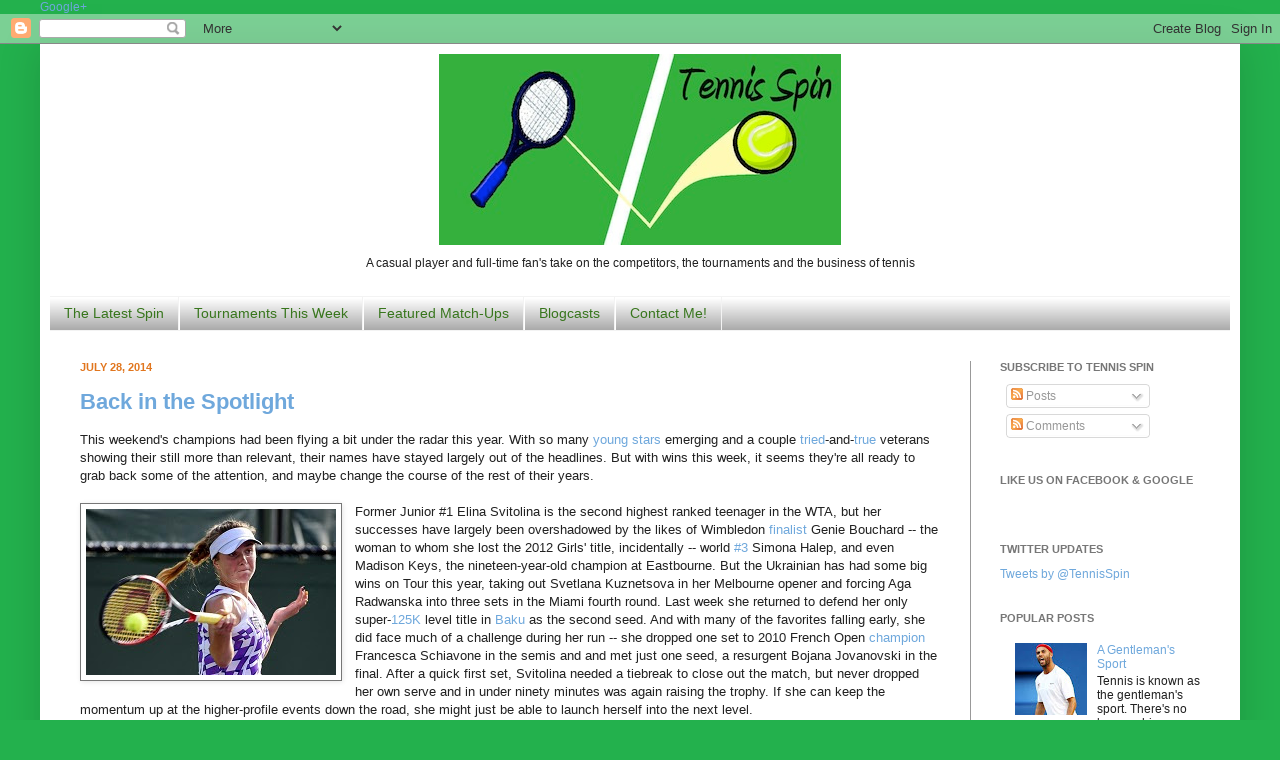

--- FILE ---
content_type: text/html; charset=UTF-8
request_url: http://www.tennisspin.net/2014/07/back-in-spotlight.html
body_size: 20921
content:
<!DOCTYPE html>
<html class='v2' dir='ltr' xmlns='http://www.w3.org/1999/xhtml' xmlns:b='http://www.google.com/2005/gml/b' xmlns:data='http://www.google.com/2005/gml/data' xmlns:expr='http://www.google.com/2005/gml/expr'>
<head>
<link href='https://www.blogger.com/static/v1/widgets/335934321-css_bundle_v2.css' rel='stylesheet' type='text/css'/>
<meta content='IE=EmulateIE7' http-equiv='X-UA-Compatible'/>
<meta content='width=1100' name='viewport'/>
<meta content='text/html; charset=UTF-8' http-equiv='Content-Type'/>
<meta content='blogger' name='generator'/>
<link href='http://www.tennisspin.net/favicon.ico' rel='icon' type='image/x-icon'/>
<link href='http://www.tennisspin.net/2014/07/back-in-spotlight.html' rel='canonical'/>
<link rel="alternate" type="application/atom+xml" title="Tennis Spin - Atom" href="http://www.tennisspin.net/feeds/posts/default" />
<link rel="alternate" type="application/rss+xml" title="Tennis Spin - RSS" href="http://www.tennisspin.net/feeds/posts/default?alt=rss" />
<link rel="service.post" type="application/atom+xml" title="Tennis Spin - Atom" href="https://www.blogger.com/feeds/8295319211682056736/posts/default" />

<link rel="alternate" type="application/atom+xml" title="Tennis Spin - Atom" href="http://www.tennisspin.net/feeds/2133776558812992571/comments/default" />
<!--Can't find substitution for tag [blog.ieCssRetrofitLinks]-->
<link href='https://blogger.googleusercontent.com/img/b/R29vZ2xl/AVvXsEin5ITeN4Exy0qCsMaC6w6nJg58rEC_qrII-9UqTndUUuNsGYogucbyIdGyiSYReBuRILElik2GuZZ952J08ScuFxzPOhBaz9g_1qD5JLfw9hVKZa9uQQXLbAK16MbwDI-IiotLFe6qObCx/s320/baku.jpg' rel='image_src'/>
<meta content='http://www.tennisspin.net/2014/07/back-in-spotlight.html' property='og:url'/>
<meta content='Back in the Spotlight' property='og:title'/>
<meta content='' property='og:description'/>
<meta content='https://blogger.googleusercontent.com/img/b/R29vZ2xl/AVvXsEin5ITeN4Exy0qCsMaC6w6nJg58rEC_qrII-9UqTndUUuNsGYogucbyIdGyiSYReBuRILElik2GuZZ952J08ScuFxzPOhBaz9g_1qD5JLfw9hVKZa9uQQXLbAK16MbwDI-IiotLFe6qObCx/w1200-h630-p-k-no-nu/baku.jpg' property='og:image'/>
<title>Tennis Spin: Back in the Spotlight</title>
<link href='https://blogger.googleusercontent.com/img/b/R29vZ2xl/AVvXsEhxRk7qpTGCSKNnopmssWkxpGQetzp-U4YsU6MKcdYpa6ka3-RzG5Exr414uNydUSQG8apZHGvgcBGZ1arRWakUZDi5DLjUKDZkVLzp4Vn6DrxLrZDRUhSeYdeeE2AZyIjI9sJ7alaGXArb/s1600/twiticon.jpg' rel='shortcut icon' type='image/x-icon'/>
<style id='page-skin-1' type='text/css'><!--
/*
-----------------------------------------------
Blogger Template Style
Name:     Simple
Designer: Josh Peterson
URL:      www.noaesthetic.com
----------------------------------------------- */
/* Variable definitions
====================
<Variable name="keycolor" description="Main Color" type="color" default="#66bbdd"/>
<Group description="Page Text" selector=".content-inner">
<Variable name="body.font" description="Font" type="font"
default="normal normal 12px Arial, Tahoma, Helvetica, FreeSans, sans-serif"/>
<Variable name="body.text.color" description="Text Color" type="color" default="#222222"/>
</Group>
<Group description="Backgrounds" selector=".body-fauxcolumns-outer">
<Variable name="body.background.color" description="Outer Background" type="color" default="#66bbdd"/>
<Variable name="content.background.color" description="Main Background" type="color" default="#ffffff"/>
<Variable name="header.background.color" description="Header Background" type="color" default="transparent"/>
</Group>
<Group description="Links" selector=".main-outer">
<Variable name="link.color" description="Link Color" type="color" default="#2288bb"/>
<Variable name="link.visited.color" description="Visited Color" type="color" default="#888888"/>
<Variable name="link.hover.color" description="Hover Color" type="color" default="#33aaff"/>
</Group>
<Group description="Blog Title" selector=".header">
<Variable name="header.font" description="Font" type="font"
default="normal normal 60px Arial, Tahoma, Helvetica, FreeSans, sans-serif"/>
<Variable name="header.text.color" description="Title Color" type="color" default="#3399bb" />
<Variable name="description.text.color" description="Description Color" type="color"
default="#777777" />
</Group>
<Group description="Tabs Text" selector=".tabs-outer .PageList">
<Variable name="tabs.font" description="Font" type="font"
default="normal normal 14px Arial, Tahoma, Helvetica, FreeSans, sans-serif"/>
<Variable name="tabs.text.color" description="Text Color" type="color" default="#999999"/>
<Variable name="tabs.selected.text.color" description="Selected Color" type="color" default="#000000"/>
</Group>
<Group description="Tabs Background" selector=".tabs-outer .PageList">
<Variable name="tabs.background.color" description="Background Color" type="color" default="#f5f5f5"/>
<Variable name="tabs.selected.background.color" description="Selected Color" type="color" default="#eeeeee"/>
</Group>
<Group description="Post Title" selector=".post">
<Variable name="post.title.font" description="Font" type="font"
default="normal normal 22px Arial, Tahoma, Helvetica, FreeSans, sans-serif"/>
</Group>
<Group description="Date Header" selector=".date-header">
<Variable name="date.header.color" description="Text Color" type="color"
default="#222222"/>
<Variable name="date.header.background.color" description="Background Color" type="color"
default="transparent"/>
</Group>
<Group description="Post Footer" selector=".post-footer">
<Variable name="post.footer.text.color" description="Text Color" type="color" default="#666666"/>
<Variable name="post.footer.background.color" description="Background Color" type="color"
default="#f9f9f9"/>
<Variable name="post.footer.border.color" description="Shadow Color" type="color" default="#eeeeee"/>
</Group>
<Group description="Gadgets" selector=".sidebar .widget">
<Variable name="widget.title.font" description="Title Font" type="font"
default="normal bold 11px Arial, Tahoma, Helvetica, FreeSans, sans-serif"/>
<Variable name="widget.title.text.color" description="Title Color" type="color" default="#000000"/>
<Variable name="widget.alternate.text.color" description="Alternate Color" type="color" default="#999999"/>
</Group>
<Group description="Images" selector=".main-inner">
<Variable name="image.background.color" description="Background Color" type="color" default="#ffffff"/>
<Variable name="image.border.color" description="Border Color" type="color" default="#eeeeee"/>
<Variable name="image.text.color" description="Caption Text Color" type="color" default="#222222"/>
</Group>
<Group description="Accents" selector=".content-inner">
<Variable name="body.rule.color" description="Separator Line Color" type="color" default="#eeeeee"/>
<Variable name="tabs.border.color" description="Tabs Border Color" type="color" default="#999999"/>
</Group>
<Variable name="body.background" description="Body Background" type="background"
color="#23b14d" default="$(color) none repeat scroll top left"/>
<Variable name="body.background.override" description="Body Background Override" type="string" default=""/>
<Variable name="body.background.gradient.cap" description="Body Gradient Cap" type="url"
default="url(http://www.blogblog.com/1kt/simple/gradients_light.png)"/>
<Variable name="body.background.gradient.tile" description="Body Gradient Tile" type="url"
default="url(http://www.blogblog.com/1kt/simple/body_gradient_tile_light.png)"/>
<Variable name="content.background.color.selector" description="Content Background Color Selector" type="string" default=".content-inner"/>
<Variable name="content.padding" description="Content Padding" type="length" default="10px"/>
<Variable name="content.padding.horizontal" description="Content Horizontal Padding" type="length" default="10px"/>
<Variable name="content.shadow.spread" description="Content Shadow Spread" type="length" default="40px"/>
<Variable name="content.shadow.spread.webkit" description="Content Shadow Spread (WebKit)" type="length" default="5px"/>
<Variable name="content.shadow.spread.ie" description="Content Shadow Spread (IE)" type="length" default="10px"/>
<Variable name="main.border.width" description="Main Border Width" type="length" default="0"/>
<Variable name="header.background.gradient" description="Header Gradient" type="url" default="none"/>
<Variable name="header.shadow.offset.left" description="Header Shadow Offset Left" type="length" default="-1px"/>
<Variable name="header.shadow.offset.top" description="Header Shadow Offset Top" type="length" default="-1px"/>
<Variable name="header.shadow.spread" description="Header Shadow Spread" type="length" default="1px"/>
<Variable name="header.padding" description="Header Padding" type="length" default="30px"/>
<Variable name="header.border.size" description="Header Border Size" type="length" default="1px"/>
<Variable name="header.bottom.border.size" description="Header Bottom Border Size" type="length" default="1px"/>
<Variable name="header.border.horizontalsize" description="Header Horizontal Border Size" type="length" default="0"/>
<Variable name="description.text.size" description="Description Text Size" type="string" default="140%"/>
<Variable name="tabs.margin.top" description="Tabs Margin Top" type="length" default="0" />
<Variable name="tabs.margin.side" description="Tabs Side Margin" type="length" default="30px" />
<Variable name="tabs.background.gradient" description="Tabs Background Gradient" type="url"
default="url(http://www.blogblog.com/1kt/simple/gradients_light.png)"/>
<Variable name="tabs.border.width" description="Tabs Border Width" type="length" default="1px"/>
<Variable name="tabs.bevel.border.width" description="Tabs Bevel Border Width" type="length" default="1px"/>
<Variable name="date.header.padding" description="Date Header Padding" type="string" default="inherit"/>
<Variable name="date.header.letterspacing" description="Date Header Letter Spacing" type="string" default="inherit"/>
<Variable name="post.margin.bottom" description="Post Bottom Margin" type="length" default="25px"/>
<Variable name="image.border.small.size" description="Image Border Small Size" type="length" default="2px"/>
<Variable name="image.border.large.size" description="Image Border Large Size" type="length" default="5px"/>
<Variable name="page.width.selector" description="Page Width Selector" type="string" default=".region-inner"/>
<Variable name="page.width" description="Page Width" type="string" default="auto"/>
<Variable name="main.section.margin" description="Main Section Margin" type="length" default="15px"/>
<Variable name="main.padding" description="Main Padding" type="length" default="15px"/>
<Variable name="main.padding.top" description="Main Padding Top" type="length" default="30px"/>
<Variable name="main.padding.bottom" description="Main Padding Bottom" type="length" default="30px"/>
<Variable name="paging.background"
color="#ffffff"
description="Background of blog paging area" type="background"
default="transparent none no-repeat scroll top center"/>
<Variable name="footer.bevel" description="Bevel border length of footer" type="length" default="0"/>
<Variable name="startSide" description="Side where text starts in blog language" type="automatic" default="left"/>
<Variable name="endSide" description="Side where text ends in blog language" type="automatic" default="right"/>
*/
/* Content
----------------------------------------------- */
body {
font: normal normal 12px Verdana, Geneva, sans-serif;;
color: #222222;
background: #23b14d none repeat scroll top left;
padding: 0 40px 40px 40px;
}
body.mobile {
padding: 0 5px 5px;
}
html body .region-inner {
min-width: 0;
max-width: 100%;
width: auto;
}
a:link {
text-decoration:none;
color: #6fa8dc;
}
a:visited {
text-decoration:none;
color: #0b5394;
}
a:hover {
text-decoration:underline;
color: #23b14d;
}
.body-fauxcolumn-outer .fauxcolumn-inner {
background: transparent none repeat scroll top left;
_background-image: none;
}
.body-fauxcolumn-outer .cap-top {
position: absolute;
z-index: 1;
height: 400px;
width: 100%;
background: #23b14d none repeat scroll top left;
}
.body-fauxcolumn-outer .cap-top .cap-left {
width: 100%;
background: transparent none repeat-x scroll top left;
_background-image: none;
}
.content-outer {
-moz-box-shadow: 0 0 40px rgba(0, 0, 0, .15);
-webkit-box-shadow: 0 0 5px rgba(0, 0, 0, .15);
-goog-ms-box-shadow: 0 0 10px #333333;
box-shadow: 0 0 40px rgba(0, 0, 0, .15);
margin-bottom: 1px;
}
.content-inner {
padding: 10px 10px;
}
.content-inner {
background-color: #ffffff;
}
/* Header
----------------------------------------------- */
.header-outer {
background: transparent none repeat-x scroll 0 -400px;
_background-image: none;
}
.Header h1 {
font: italic bold 60px Verdana, Geneva, sans-serif;;
color: transparent;
text-shadow: -1px -1px 1px rgba(0, 0, 0, .2);
}
.Header h1 a {
color: transparent;
}
.Header .description {
font-size: 140%;
color: #000000;
}
.header-inner .Header .titlewrapper {
padding: 0 30px;
}
.header-inner .Header .descriptionwrapper {
padding: 0 30px;
}
/* Tabs
----------------------------------------------- */
.tabs-inner .section:first-child {
border-top: 1px solid #f3f3f3;
}
.tabs-inner .section:first-child ul {
margin-top: -1px;
border-top: 1px solid #f3f3f3;
border-left: 0 solid #f3f3f3;
border-right: 0 solid #f3f3f3;
}
.tabs-inner .widget ul {
background: #999999 url(http://www.blogblog.com/1kt/simple/gradients_light.png) repeat-x scroll 0 -800px;
_background-image: none;
border-bottom: 1px solid #f3f3f3;
margin-top: 0;
margin-left: -30px;
margin-right: -30px;
}
.tabs-inner .widget li a {
display: inline-block;
padding: .6em 1em;
font: normal normal 14px Verdana, Geneva, sans-serif;;
color: #38761d;
border-left: 1px solid #ffffff;
border-right: 1px solid #f3f3f3;
}
.tabs-inner .widget li:first-child a {
border-left: none;
}
.tabs-inner .widget li.selected a, .tabs-inner .widget li a:hover {
color: #23b14d;
background-color: #f5f5f5;
text-decoration: none;
}
/* Columns
----------------------------------------------- */
.main-outer {
border-top: 0 solid #999999;
}
.fauxcolumn-left-outer .fauxcolumn-inner {
border-right: 1px solid #999999;
}
.fauxcolumn-right-outer .fauxcolumn-inner {
border-left: 1px solid #999999;
}
/* Headings
----------------------------------------------- */
h2 {
margin: 0 0 1em 0;
font: normal bold 11px Verdana, Geneva, sans-serif;;
color: #777777;
text-transform: uppercase;
}
/* Widgets
----------------------------------------------- */
.widget .zippy {
color: #e69138;
text-shadow: 2px 2px 1px rgba(0, 0, 0, .1);
}
.widget .popular-posts ul {
list-style: none;
}
/* Posts
----------------------------------------------- */
.date-header span {
background-color: transparent;
color: #e1761e;
padding: inherit;
letter-spacing: inherit
}
.main-inner {
padding-top: 30px;
padding-bottom: 30px;
}
.main-inner .column-center-inner {
padding: 0 15px;
}
.main-inner .column-center-inner .section {
margin: 0 15px;
}
.post {
margin: 0 0 25px 0;
}
h3.post-title, .comments h4 {
font: normal bold 22px Verdana, Geneva, sans-serif;;
margin: .75em 0 0;
}
.post-body {
font-size: 110%;
line-height: 1.4;
position: relative;
}
.post-body img, .post-body .tr-caption-container, .Profile img, .Image img,
.BlogList .item-thumbnail img {
padding: 2px;
background: transparent;
border: 1px solid #777777;
-moz-box-shadow: 1px 1px 5px rgba(0, 0, 0, .1);
-webkit-box-shadow: 1px 1px 5px rgba(0, 0, 0, .1);
box-shadow: 1px 1px 5px rgba(0, 0, 0, .1);
}
.post-body img, .post-body .tr-caption-container {
padding: 5px;
}
.post-body .tr-caption-container {
color: #e1761e;
}
.post-body .tr-caption-container img {
padding: 0;
background: transparent;
border: none;
-moz-box-shadow: 0 0 0 rgba(0, 0, 0, .1);
-webkit-box-shadow: 0 0 0 rgba(0, 0, 0, .1);
box-shadow: 0 0 0 rgba(0, 0, 0, .1);
}
.post-header {
margin: 0 0 1.5em;
line-height: 1.6;
font-size: 90%;
}
.post-footer {
margin: 20px -2px 0;
padding: 5px 10px;
color: #666666;
background-color: transparent;
border-bottom: 1px solid #eeeeee;
line-height: 1.6;
font-size: 90%;
}
#comments .comment-author {
padding-top: 1.5em;
border-top: 1px solid #999999;
background-position: 0 1.5em;
}
#comments .comment-author:first-child {
padding-top: 0;
border-top: none;
}
.avatar-image-container {
margin: .2em 0 0;
}
#comments .avatar-image-container img {
border: 1px solid #777777;
}
/* Accents
---------------------------------------------- */
.section-columns td.columns-cell {
border-left: 1px solid #999999;
}
.blog-pager {
background: transparent none no-repeat scroll top center;
}
.blog-pager-older-link, .home-link,
.blog-pager-newer-link {
background-color: #ffffff;
padding: 5px;
}
.footer-outer {
border-top: 0 dashed #bbbbbb;
}
#Header1_headerimg {margin:0 auto;}
--></style>
<style id='template-skin-1' type='text/css'><!--
body {
min-width: 1200px;
}
.content-outer, .content-fauxcolumn-outer, .region-inner {
min-width: 1200px;
max-width: 1200px;
_width: 1200px;
}
.main-inner .columns {
padding-left: 0px;
padding-right: 260px;
}
.main-inner .fauxcolumn-center-outer {
left: 0px;
right: 260px;
/* IE6 does not respect left and right together */
_width: expression(this.parentNode.offsetWidth -
parseInt("0px") -
parseInt("260px") + 'px');
}
.main-inner .fauxcolumn-left-outer {
width: 0px;
}
.main-inner .fauxcolumn-right-outer {
width: 260px;
}
.main-inner .column-left-outer {
width: 0px;
right: 100%;
margin-left: -0px;
}
.main-inner .column-right-outer {
width: 260px;
margin-right: -260px;
}
#layout {
min-width: 0;
}
#layout .content-outer {
min-width: 0;
width: 800px;
}
#layout .region-inner {
min-width: 0;
width: auto;
}
--></style>
<script type='text/javascript'>

  var _gaq = _gaq || [];
  _gaq.push(['_setAccount', 'UA-5780653-2']);
  _gaq.push(['_trackPageview']);

  (function() {
    var ga = document.createElement('script'); ga.type = 'text/javascript'; ga.async = true;
    ga.src = ('https:' == document.location.protocol ? 'https://ssl' : 'http://www') + '.google-analytics.com/ga.js';
    var s = document.getElementsByTagName('script')[0]; s.parentNode.insertBefore(ga, s);
  })();

</script>
<script type='text/javascript'>

  var _gaq = _gaq || [];
  _gaq.push(['_setAccount', 'UA-5780653-2']);
  _gaq.push(['_trackPageview']);

  (function() {
    var ga = document.createElement('script'); ga.type = 'text/javascript'; ga.async = true;
    ga.src = ('https:' == document.location.protocol ? 'https://ssl' : 'http://www') + '.google-analytics.com/ga.js';
    var s = document.getElementsByTagName('script')[0]; s.parentNode.insertBefore(ga, s);
  })();

</script>
<a href='https://plus.google.com/117009134510839805927' rel='publisher'>Google+</a>
<link href='https://www.blogger.com/dyn-css/authorization.css?targetBlogID=8295319211682056736&amp;zx=06206018-d333-4002-82d4-ebe1b7425ecb' media='none' onload='if(media!=&#39;all&#39;)media=&#39;all&#39;' rel='stylesheet'/><noscript><link href='https://www.blogger.com/dyn-css/authorization.css?targetBlogID=8295319211682056736&amp;zx=06206018-d333-4002-82d4-ebe1b7425ecb' rel='stylesheet'/></noscript>
<meta name='google-adsense-platform-account' content='ca-host-pub-1556223355139109'/>
<meta name='google-adsense-platform-domain' content='blogspot.com'/>

<!-- data-ad-client=ca-pub-4957221783973290 -->

</head>
<body class='loading'>
<div class='navbar section' id='navbar'><div class='widget Navbar' data-version='1' id='Navbar1'><script type="text/javascript">
    function setAttributeOnload(object, attribute, val) {
      if(window.addEventListener) {
        window.addEventListener('load',
          function(){ object[attribute] = val; }, false);
      } else {
        window.attachEvent('onload', function(){ object[attribute] = val; });
      }
    }
  </script>
<div id="navbar-iframe-container"></div>
<script type="text/javascript" src="https://apis.google.com/js/platform.js"></script>
<script type="text/javascript">
      gapi.load("gapi.iframes:gapi.iframes.style.bubble", function() {
        if (gapi.iframes && gapi.iframes.getContext) {
          gapi.iframes.getContext().openChild({
              url: 'https://www.blogger.com/navbar/8295319211682056736?po\x3d2133776558812992571\x26origin\x3dhttp://www.tennisspin.net',
              where: document.getElementById("navbar-iframe-container"),
              id: "navbar-iframe"
          });
        }
      });
    </script><script type="text/javascript">
(function() {
var script = document.createElement('script');
script.type = 'text/javascript';
script.src = '//pagead2.googlesyndication.com/pagead/js/google_top_exp.js';
var head = document.getElementsByTagName('head')[0];
if (head) {
head.appendChild(script);
}})();
</script>
</div></div>
<div id='fb-root'></div>
<script>(function(d, s, id) {
  var js, fjs = d.getElementsByTagName(s)[0];
  if (d.getElementById(id)) return;
  js = d.createElement(s); js.id = id;
  js.src = "//connect.facebook.net/en_US/all.js#xfbml=1";
  fjs.parentNode.insertBefore(js, fjs);
}(document, 'script', 'facebook-jssdk'));</script>
<div class='body-fauxcolumns'>
<div class='fauxcolumn-outer body-fauxcolumn-outer'>
<div class='cap-top'>
<div class='cap-left'></div>
<div class='cap-right'></div>
</div>
<div class='fauxborder-left'>
<div class='fauxborder-right'></div>
<div class='fauxcolumn-inner'>
</div>
</div>
<div class='cap-bottom'>
<div class='cap-left'></div>
<div class='cap-right'></div>
</div>
</div>
</div>
<div class='content'>
<div class='content-fauxcolumns'>
<div class='fauxcolumn-outer content-fauxcolumn-outer'>
<div class='cap-top'>
<div class='cap-left'></div>
<div class='cap-right'></div>
</div>
<div class='fauxborder-left'>
<div class='fauxborder-right'></div>
<div class='fauxcolumn-inner'>
</div>
</div>
<div class='cap-bottom'>
<div class='cap-left'></div>
<div class='cap-right'></div>
</div>
</div>
</div>
<div class='content-outer'>
<div class='content-cap-top cap-top'>
<div class='cap-left'></div>
<div class='cap-right'></div>
</div>
<div class='fauxborder-left content-fauxborder-left'>
<div class='fauxborder-right content-fauxborder-right'></div>
<div class='content-inner'>
<header>
<div class='header-outer'>
<div class='header-cap-top cap-top'>
<div class='cap-left'></div>
<div class='cap-right'></div>
</div>
<div class='fauxborder-left header-fauxborder-left'>
<div class='fauxborder-right header-fauxborder-right'></div>
<div class='region-inner header-inner'>
<div class='header section' id='header'><div class='widget Header' data-version='1' id='Header1'>
<div id='header-inner'>
<a href='http://www.tennisspin.net/' style='display: block'>
<img alt='Tennis Spin' height='191px; ' id='Header1_headerimg' src='https://blogger.googleusercontent.com/img/b/R29vZ2xl/AVvXsEjpAsVg4FI-edDGh-nI72PPdZDOWQM0KKO-tR7kQZJXqJqCib-UCNSlUduUgCN87rtoaxm5fxUfbp5J9QW16S36QVAAh_mr_ISW2caUtK8nSyJcWyfybL12YvJ6ceJrlem7Z0IC9TwzLIo/s1600/tennisspinlogoweb.jpg' style='display: block' width='402px; '/>
</a>
<div class='descriptionwrapper'>
<p class='description'><span><center>A casual player and full-time fan's take on the competitors, the tournaments and the business of tennis</center></span></p>
</div>
</div>
</div></div>
</div>
</div>
<div class='header-cap-bottom cap-bottom'>
<div class='cap-left'></div>
<div class='cap-right'></div>
</div>
</div>
</header>
<div class='tabs-outer'>
<div class='tabs-cap-top cap-top'>
<div class='cap-left'></div>
<div class='cap-right'></div>
</div>
<div class='fauxborder-left tabs-fauxborder-left'>
<div class='fauxborder-right tabs-fauxborder-right'></div>
<div class='region-inner tabs-inner'>
<div class='tabs section' id='crosscol'><div class='widget PageList' data-version='1' id='PageList1'>
<h2>Pages</h2>
<div class='widget-content'>
<ul>
<li>
<a href='http://www.tennisspin.net/'>The Latest Spin</a>
</li>
<li>
<a href='http://www.tennisspin.net/p/tournaments-this-week.html'>Tournaments This Week</a>
</li>
<li>
<a href='http://www.tennisspin.net/p/featured-match-ups.html'>Featured Match-Ups</a>
</li>
<li>
<a href='http://www.tennisspin.net/p/blogcasts.html'>Blogcasts</a>
</li>
<li>
<a href='http://www.tennisspin.net/p/contact-me.html'>Contact Me!</a>
</li>
</ul>
<div class='clear'></div>
</div>
</div></div>
<div class='tabs no-items section' id='crosscol-overflow'></div>
</div>
</div>
<div class='tabs-cap-bottom cap-bottom'>
<div class='cap-left'></div>
<div class='cap-right'></div>
</div>
</div>
<div class='main-outer'>
<div class='main-cap-top cap-top'>
<div class='cap-left'></div>
<div class='cap-right'></div>
</div>
<div class='fauxborder-left main-fauxborder-left'>
<div class='fauxborder-right main-fauxborder-right'></div>
<div class='region-inner main-inner'>
<div class='columns fauxcolumns'>
<div class='fauxcolumn-outer fauxcolumn-center-outer'>
<div class='cap-top'>
<div class='cap-left'></div>
<div class='cap-right'></div>
</div>
<div class='fauxborder-left'>
<div class='fauxborder-right'></div>
<div class='fauxcolumn-inner'>
</div>
</div>
<div class='cap-bottom'>
<div class='cap-left'></div>
<div class='cap-right'></div>
</div>
</div>
<div class='fauxcolumn-outer fauxcolumn-left-outer'>
<div class='cap-top'>
<div class='cap-left'></div>
<div class='cap-right'></div>
</div>
<div class='fauxborder-left'>
<div class='fauxborder-right'></div>
<div class='fauxcolumn-inner'>
</div>
</div>
<div class='cap-bottom'>
<div class='cap-left'></div>
<div class='cap-right'></div>
</div>
</div>
<div class='fauxcolumn-outer fauxcolumn-right-outer'>
<div class='cap-top'>
<div class='cap-left'></div>
<div class='cap-right'></div>
</div>
<div class='fauxborder-left'>
<div class='fauxborder-right'></div>
<div class='fauxcolumn-inner'>
</div>
</div>
<div class='cap-bottom'>
<div class='cap-left'></div>
<div class='cap-right'></div>
</div>
</div>
<!-- corrects IE6 width calculation -->
<div class='columns-inner'>
<div class='column-center-outer'>
<div class='column-center-inner'>
<div class='main section' id='main'><div class='widget Blog' data-version='1' id='Blog1'>
<div class='blog-posts hfeed'>

          <div class="date-outer">
        
<h2 class='date-header'><span>July 28, 2014</span></h2>

          <div class="date-posts">
        
<div class='post-outer'>
<div class='post hentry'>
<a name='2133776558812992571'></a>
<h3 class='post-title entry-title'>
<a href='http://www.tennisspin.net/2014/07/back-in-spotlight.html'>Back in the Spotlight</a>
</h3>
<div class='post-header'>
<div class='post-header-line-1'></div>
</div>
<div class='post-body entry-content'>
This weekend's champions had been flying a bit under the radar this year. With so many <a href="http://www.tennisspin.net/2014/07/slideshow-2014-wimbledon-ladies.html">young</a> <a href="http://www.tennisspin.net/2014/05/the-young-ish-guns.html">stars</a> emerging and a couple <a href="http://www.tennisspin.net/2014/06/not-just-about-trophies.html#rafa">tried</a>-and-<a href="http://www.tennisspin.net/2014/07/on-top-of-world.html">true</a> veterans showing their still more than relevant, their names have stayed largely out of the headlines. But with wins this week, it seems they're all ready to grab back some of the attention, and maybe change the course of the rest of their years. <br />
<br />
<div class="separator" style="clear: both; text-align: center;"><a href="https://blogger.googleusercontent.com/img/b/R29vZ2xl/AVvXsEin5ITeN4Exy0qCsMaC6w6nJg58rEC_qrII-9UqTndUUuNsGYogucbyIdGyiSYReBuRILElik2GuZZ952J08ScuFxzPOhBaz9g_1qD5JLfw9hVKZa9uQQXLbAK16MbwDI-IiotLFe6qObCx/s1600/baku.jpg" imageanchor="1" style="clear: left; float: left; margin-bottom: 1em; margin-right: 1em;"><img border="0" src="https://blogger.googleusercontent.com/img/b/R29vZ2xl/AVvXsEin5ITeN4Exy0qCsMaC6w6nJg58rEC_qrII-9UqTndUUuNsGYogucbyIdGyiSYReBuRILElik2GuZZ952J08ScuFxzPOhBaz9g_1qD5JLfw9hVKZa9uQQXLbAK16MbwDI-IiotLFe6qObCx/s320/baku.jpg" /></a></div><a id="baku" name="baku"></a>Former Junior #1 Elina Svitolina is the second highest ranked teenager in the WTA, but her successes have largely been overshadowed by the likes of Wimbledon <a href="http://www.tennisspin.net/2014/07/no-contest.html">finalist</a> Genie Bouchard -- the woman to whom she lost the 2012 Girls' title, incidentally -- world <a href="http://www.tennisspin.net/2014/06/not-just-about-trophies.html#halep">#3</a> Simona Halep, and even Madison Keys, the nineteen-year-old champion at Eastbourne. But the Ukrainian has had some big wins on Tour this year, taking out Svetlana Kuznetsova in her Melbourne opener and forcing Aga Radwanska into three sets in the Miami fourth round. Last week she returned to defend her only super-<a href="http://www.tennisspin.net/2014/07/asia-rising.html">125K</a> level title in <a href="http://www.tennisspin.net/2013/07/even-more-upsetting.html#svitolina">Baku</a> as the second seed. And with many of the favorites falling early, she did face much of a challenge during her run -- she dropped one set to 2010 French Open <a href="http://www.tennisspin.net/2010/06/from-first-to-final.html">champion</a> Francesca Schiavone in the semis and and met just one seed, a resurgent Bojana Jovanovski in the final. After a quick first set, Svitolina needed a tiebreak to close out the match, but never dropped her own serve and in under ninety minutes was again raising the trophy. If she can keep the momentum up at the higher-profile events down the road, she might just be able to launch herself into the next level.  <br />
<br />
<a id="atlanta" name="atlanta"></a>John Isner has been flirting with the elite for years, but since <a href="http://www.tennisspin.net/2012/04/and-so-it-begins.html#houston">breaking</a> into the top ten over two years ago, he's only reached the fourth round of a Major one time -- surprisingly at <a href="http://www.tennisspin.net/2014/06/fits-and-starts.html#feliisner">Roland</a> Garros this year. He has kept winning titles, two a year in fact since 2011 and opened this season with a <a href="http://www.tennisspin.net/2014/01/australian-open-10-things-i-want-to-see.html#isnerquerrey">trophy</a> in Auckland, but none above the 250 level, and his biggest win in 2014 was a four-set, three-tiebreak battle against then-#14 Tommy Robredo in Paris. But he's been a little more consistent than normal this year, reaching the quarters in Nice and Newport and the semis in <a href="http://www.tennisspin.net/2014/03/full-of-possibilities.html#menbottom">Indian</a> Wells, and he's much more comfortable on the American hardcourts, too. <a href="http://www.tennisspin.net/2010/07/john-isner-conundrum.html">Twice</a> a <a href="http://www.tennisspin.net/2011/07/also-rans.html#atlanta">finalist</a> in Atlanta he finally broke the <a href="http://www.tennisspin.net/2013/07/off-to-summer-camp.html#menfinal">seal</a> here last year. This week the top seed at the BB&T Open held tough versus wildcard Robby Ginepri in his opener and got the upper hand on recently <a href="http://www.tennisspin.net/2014/05/the-young-ish-guns.html#men2">rising</a> Jack Sock in the semis. And Israel's Dudi Sela, who'd already taken out two seeds during his campaign down south, couldn't keep up in Sunday's final. Isner fired off a not-unusual fifteen aces and, more surprisingly, converted both break points he got to recapture the title. And while history doesn't necessarily suggest the win will lead to a successful U.S. Open Series, his persistence this season may just indicate that's about to change.<br />
<br />
<a id="gstaad" name="gstaad"></a>Pablo Andujar's been a little farther removed from the winner's circle. The twenty-eight year old Spaniard won his only <a href="http://www.tennisspin.net/2011/04/adding-to-or-starting-trophy-case.html#casablanca">two</a> previous <a href="http://www.tennisspin.net/2012/04/and-so-it-begins.html">titles</a> in Casablanca, but the last one came back in 2012. Since then he'd fallen briefly out of the top hundred and despite a solid run to the Madrid semis last year and very nearly beating Rafael Nadal this past February in <a href="http://www.tennisspin.net/2014/02/not-just-same-old.html#favorites">Rio</a>, he hadn't made it back to another championship match. He changed that last week in Gstaad, though -- after getting a pass from Gilles Simon in his opener, he took out both Marcel Granollers and Fernando Verdasco, setting up a clash with former <a href="http://www.tennisspin.net/2012/03/road-to-final-four.html#fishmon">top</a>-ten veteran Juan Monaco in the final. And it was quite a close battle too -- the Argentine, who'd pulled off a couple upsets himself on the way to Sunday's match, had break point early and then lost a solid lead on his own serve to give up the first set. Monaco fought hard in the second too, building a 4-1 lead to start, but ultimately Andujar proved the stronger -- he rattled off four straight games to clinch the win and claim his third career trophy. And while he still needs to find a way to translate that success onto another surface, he might just have found the confidence he needs to make the switch.<br />
<br />
<div class="separator" style="clear: both; text-align: center;"><a href="https://blogger.googleusercontent.com/img/b/R29vZ2xl/AVvXsEjgCm5UsPQ8iUiaQ2QhjgKL5Sm07CfYnV2mWqH01ZxkWehvgMXJAOt2aXfPbJgJ3YbG_mWxYkwhKVFeEfdQK2lxs4aJcQZ63mPw6o4eyyubK7pBq2KedMkweDYOcNAjidx7adn5jC-G29r-/s1600/umag.jpg" imageanchor="1" style="clear: right; float: right; margin-bottom: 1em; margin-left: 1em;"><img border="0" src="https://blogger.googleusercontent.com/img/b/R29vZ2xl/AVvXsEjgCm5UsPQ8iUiaQ2QhjgKL5Sm07CfYnV2mWqH01ZxkWehvgMXJAOt2aXfPbJgJ3YbG_mWxYkwhKVFeEfdQK2lxs4aJcQZ63mPw6o4eyyubK7pBq2KedMkweDYOcNAjidx7adn5jC-G29r-/s320/umag.jpg" /></a></div><a id="umag" name="umag"></a>Pablo Cuevas might have given himself even more confidence with the performances he's put up this month. Though he lingered around the low double digits in the latter part of the last decade, the Uruguayan was ranked well outside the top hundred at just the start of the month. And though he'd been on Tour for a full decade and captured nine titles on the Challengers' circuit, he'd never reached an ATP-level final before July. Even after beating Fernando Verdasco on his way to his first big boy's trophy in Bastad, he had to qualify for last week's action in Umag. But he kept his win streak going in unexpected style -- he ran over sixth seeded Andreas Seppi in his second round and then trounced world #15 Fabio Fognini in the semis. Against defending champion Tommy Robredo in the final he again didn't drop a set, taking less than an hour and a half to stop the second seed in his tracks and extend his run to a maybe lucky thirteen match wins. Like Andujar, he'll need to transition his came to a new surface in the coming weeks, but with his surprising successes lifting him to #40 in the world -- his highest ranking to date -- there's no reason to believe he won't keep rising higher. <br />
<br />
All of this weekend's champions put themselves back on the map with their title runs, for the first time in months for some and in years for others. With the summer hardcourt season now in full swing, and many of the players who've been in the spotlight getting back on court, we'll see whether momentum will stay on their side or if they'll fall back to the sidelines. And now that they've shown what they can do, they'd better be ready for a lot more attention.
<div style='clear: both;'></div>
</div>
<div class='post-footer'>
<div class='post-footer-line post-footer-line-1'><span class='post-author vcard'>
Posted by
<span class='fn'>Kavitha</span>
</span>
<span class='post-timestamp'>
at
<a class='timestamp-link' href='http://www.tennisspin.net/2014/07/back-in-spotlight.html' rel='bookmark' title='permanent link'><abbr class='published' title='2014-07-28T13:28:00-04:00'>1:28&#8239;PM</abbr></a>
</span>
<span class='post-comment-link'>
</span>
<span class='post-icons'>
<span class='item-action'>
<a href='https://www.blogger.com/email-post/8295319211682056736/2133776558812992571' title='Email Post'>
<img alt='' class='icon-action' height='13' src='http://img1.blogblog.com/img/icon18_email.gif' width='18'/>
</a>
</span>
</span>
<span class='post-backlinks post-comment-link'>
</span>
<div class='post-share-buttons'>
<a class='goog-inline-block share-button sb-email' href='https://www.blogger.com/share-post.g?blogID=8295319211682056736&postID=2133776558812992571&target=email' target='_blank' title='Email This'><span class='share-button-link-text'>Email This</span></a><a class='goog-inline-block share-button sb-blog' href='https://www.blogger.com/share-post.g?blogID=8295319211682056736&postID=2133776558812992571&target=blog' onclick='window.open(this.href, "_blank", "height=270,width=475"); return false;' target='_blank' title='BlogThis!'><span class='share-button-link-text'>BlogThis!</span></a><a class='goog-inline-block share-button sb-twitter' href='https://www.blogger.com/share-post.g?blogID=8295319211682056736&postID=2133776558812992571&target=twitter' target='_blank' title='Share to X'><span class='share-button-link-text'>Share to X</span></a><a class='goog-inline-block share-button sb-facebook' href='https://www.blogger.com/share-post.g?blogID=8295319211682056736&postID=2133776558812992571&target=facebook' onclick='window.open(this.href, "_blank", "height=430,width=640"); return false;' target='_blank' title='Share to Facebook'><span class='share-button-link-text'>Share to Facebook</span></a><a class='goog-inline-block share-button sb-pinterest' href='https://www.blogger.com/share-post.g?blogID=8295319211682056736&postID=2133776558812992571&target=pinterest' target='_blank' title='Share to Pinterest'><span class='share-button-link-text'>Share to Pinterest</span></a>
</div>
</div>
<div class='post-footer-line post-footer-line-2'><span class='post-labels'>
Labels:
<a href='http://www.tennisspin.net/search/label/Atlanta' rel='tag'>Atlanta</a>,
<a href='http://www.tennisspin.net/search/label/Baku' rel='tag'>Baku</a>,
<a href='http://www.tennisspin.net/search/label/Bojana%20Jovanovski' rel='tag'>Bojana Jovanovski</a>,
<a href='http://www.tennisspin.net/search/label/Dudi%20Sela' rel='tag'>Dudi Sela</a>,
<a href='http://www.tennisspin.net/search/label/Elina%20Svitolina' rel='tag'>Elina Svitolina</a>,
<a href='http://www.tennisspin.net/search/label/Gstaad' rel='tag'>Gstaad</a>,
<a href='http://www.tennisspin.net/search/label/John%20Isner' rel='tag'>John Isner</a>,
<a href='http://www.tennisspin.net/search/label/Juan%20Monaco' rel='tag'>Juan Monaco</a>,
<a href='http://www.tennisspin.net/search/label/Pablo%20Andujar' rel='tag'>Pablo Andujar</a>,
<a href='http://www.tennisspin.net/search/label/Pablo%20Cuevas' rel='tag'>Pablo Cuevas</a>,
<a href='http://www.tennisspin.net/search/label/Tommy%20Robredo' rel='tag'>Tommy Robredo</a>,
<a href='http://www.tennisspin.net/search/label/Umag' rel='tag'>Umag</a>
</span>
</div>
<div class='post-footer-line post-footer-line-3'></div>
</div>
</div>
<div class='comments' id='comments'>
<a name='comments'></a>
<h4>No comments:</h4>
<div id='Blog1_comments-block-wrapper'>
<dl class='' id='comments-block'>
</dl>
</div>
<p class='comment-footer'>
<a href='https://www.blogger.com/comment/fullpage/post/8295319211682056736/2133776558812992571' onclick=''>Post a Comment</a>
</p>
</div>
</div>

        </div></div>
      
</div>
<div class='blog-pager' id='blog-pager'>
<span id='blog-pager-newer-link'>
<a class='blog-pager-newer-link' href='http://www.tennisspin.net/2014/08/dont-call-this-comeback.html' id='Blog1_blog-pager-newer-link' title='Newer Post'>Newer Post</a>
</span>
<span id='blog-pager-older-link'>
<a class='blog-pager-older-link' href='http://www.tennisspin.net/2014/07/asia-rising.html' id='Blog1_blog-pager-older-link' title='Older Post'>Older Post</a>
</span>
<a class='home-link' href='http://www.tennisspin.net/'>Home</a>
</div>
<div class='clear'></div>
<div class='post-feeds'>
<div class='feed-links'>
Subscribe to:
<a class='feed-link' href='http://www.tennisspin.net/feeds/2133776558812992571/comments/default' target='_blank' type='application/atom+xml'>Post Comments (Atom)</a>
</div>
</div>
</div></div>
</div>
</div>
<div class='column-left-outer'>
<div class='column-left-inner'>
<aside>
</aside>
</div>
</div>
<div class='column-right-outer'>
<div class='column-right-inner'>
<aside>
<div class='sidebar section' id='sidebar-right-1'><div class='widget Subscribe' data-version='1' id='Subscribe1'>
<div style='white-space:nowrap'>
<h2 class='title'>Subscribe To Tennis Spin</h2>
<div class='widget-content'>
<div class='subscribe-wrapper subscribe-type-POST'>
<div class='subscribe expanded subscribe-type-POST' id='SW_READER_LIST_Subscribe1POST' style='display:none;'>
<div class='top'>
<span class='inner' onclick='return(_SW_toggleReaderList(event, "Subscribe1POST"));'>
<img class='subscribe-dropdown-arrow' src='https://resources.blogblog.com/img/widgets/arrow_dropdown.gif'/>
<img align='absmiddle' alt='' border='0' class='feed-icon' src='https://resources.blogblog.com/img/icon_feed12.png'/>
Posts
</span>
<div class='feed-reader-links'>
<a class='feed-reader-link' href='https://www.netvibes.com/subscribe.php?url=http%3A%2F%2Fwww.tennisspin.net%2Ffeeds%2Fposts%2Fdefault' target='_blank'>
<img src='https://resources.blogblog.com/img/widgets/subscribe-netvibes.png'/>
</a>
<a class='feed-reader-link' href='https://add.my.yahoo.com/content?url=http%3A%2F%2Fwww.tennisspin.net%2Ffeeds%2Fposts%2Fdefault' target='_blank'>
<img src='https://resources.blogblog.com/img/widgets/subscribe-yahoo.png'/>
</a>
<a class='feed-reader-link' href='http://www.tennisspin.net/feeds/posts/default' target='_blank'>
<img align='absmiddle' class='feed-icon' src='https://resources.blogblog.com/img/icon_feed12.png'/>
                  Atom
                </a>
</div>
</div>
<div class='bottom'></div>
</div>
<div class='subscribe' id='SW_READER_LIST_CLOSED_Subscribe1POST' onclick='return(_SW_toggleReaderList(event, "Subscribe1POST"));'>
<div class='top'>
<span class='inner'>
<img class='subscribe-dropdown-arrow' src='https://resources.blogblog.com/img/widgets/arrow_dropdown.gif'/>
<span onclick='return(_SW_toggleReaderList(event, "Subscribe1POST"));'>
<img align='absmiddle' alt='' border='0' class='feed-icon' src='https://resources.blogblog.com/img/icon_feed12.png'/>
Posts
</span>
</span>
</div>
<div class='bottom'></div>
</div>
</div>
<div class='subscribe-wrapper subscribe-type-PER_POST'>
<div class='subscribe expanded subscribe-type-PER_POST' id='SW_READER_LIST_Subscribe1PER_POST' style='display:none;'>
<div class='top'>
<span class='inner' onclick='return(_SW_toggleReaderList(event, "Subscribe1PER_POST"));'>
<img class='subscribe-dropdown-arrow' src='https://resources.blogblog.com/img/widgets/arrow_dropdown.gif'/>
<img align='absmiddle' alt='' border='0' class='feed-icon' src='https://resources.blogblog.com/img/icon_feed12.png'/>
Comments
</span>
<div class='feed-reader-links'>
<a class='feed-reader-link' href='https://www.netvibes.com/subscribe.php?url=http%3A%2F%2Fwww.tennisspin.net%2Ffeeds%2F2133776558812992571%2Fcomments%2Fdefault' target='_blank'>
<img src='https://resources.blogblog.com/img/widgets/subscribe-netvibes.png'/>
</a>
<a class='feed-reader-link' href='https://add.my.yahoo.com/content?url=http%3A%2F%2Fwww.tennisspin.net%2Ffeeds%2F2133776558812992571%2Fcomments%2Fdefault' target='_blank'>
<img src='https://resources.blogblog.com/img/widgets/subscribe-yahoo.png'/>
</a>
<a class='feed-reader-link' href='http://www.tennisspin.net/feeds/2133776558812992571/comments/default' target='_blank'>
<img align='absmiddle' class='feed-icon' src='https://resources.blogblog.com/img/icon_feed12.png'/>
                  Atom
                </a>
</div>
</div>
<div class='bottom'></div>
</div>
<div class='subscribe' id='SW_READER_LIST_CLOSED_Subscribe1PER_POST' onclick='return(_SW_toggleReaderList(event, "Subscribe1PER_POST"));'>
<div class='top'>
<span class='inner'>
<img class='subscribe-dropdown-arrow' src='https://resources.blogblog.com/img/widgets/arrow_dropdown.gif'/>
<span onclick='return(_SW_toggleReaderList(event, "Subscribe1PER_POST"));'>
<img align='absmiddle' alt='' border='0' class='feed-icon' src='https://resources.blogblog.com/img/icon_feed12.png'/>
Comments
</span>
</span>
</div>
<div class='bottom'></div>
</div>
</div>
<div style='clear:both'></div>
</div>
</div>
<div class='clear'></div>
</div><div class='widget HTML' data-version='1' id='HTML2'>
<h2 class='title'>Like Us on Facebook &amp; Google</h2>
<div class='widget-content'>
<div class="fb-like" data-href="http://www.tennisspin.net" data-send="false" data-width="200" data-show-faces="false"></div>
</div>
<div class='clear'></div>
</div><div class='widget HTML' data-version='1' id='HTML3'>
<h2 class='title'>Twitter Updates</h2>
<div class='widget-content'>
<a class="twitter-timeline"  href="https://twitter.com/TennisSpin"  data-widget-id="376000420113436672">Tweets by @TennisSpin</a>
<script>!function(d,s,id){var js,fjs=d.getElementsByTagName(s)[0],p=/^http:/.test(d.location)?'http':'https';if(!d.getElementById(id)){js=d.createElement(s);js.id=id;js.src=p+"://platform.twitter.com/widgets.js";fjs.parentNode.insertBefore(js,fjs);}}(document,"script","twitter-wjs");</script>
</div>
<div class='clear'></div>
</div><div class='widget PopularPosts' data-version='1' id='PopularPosts1'>
<h2>Popular Posts</h2>
<div class='widget-content popular-posts'>
<ul>
<li>
<div class='item-content'>
<div class='item-thumbnail'>
<a href='http://www.tennisspin.net/2008/10/gentlemans-sport.html' target='_blank'>
<img alt='' border='0' src='https://blogger.googleusercontent.com/img/b/R29vZ2xl/AVvXsEijTdxj6kytF8Q5-3uLsjWbMmYAND1Nnv7DbXFexTEVMdrZ5nOocTD62NIP79oo_EWF98uIH-lXV0_qm6boL875EXMAELIwDSbB8E2qMT-f3bOQK0c0HG30wkwEyCS3h63dxmfZV2xIPrZp/w72-h72-p-k-no-nu/blakeoly.jpg'/>
</a>
</div>
<div class='item-title'><a href='http://www.tennisspin.net/2008/10/gentlemans-sport.html'>A Gentleman's Sport</a></div>
<div class='item-snippet'>Tennis is known as the gentleman&#39;s sport. There&#39;s no bum-rushing your opponent like on a football field, slamming him into the plexi...</div>
</div>
<div style='clear: both;'></div>
</li>
<li>
<div class='item-content'>
<div class='item-title'><a href='http://www.tennisspin.net/2021/06/wimbledon-2021-preview-round-by-round.html'>Wimbledon 2021 Preview: Round By Round</a></div>
<div class='item-snippet'>Well, it&#39;s been quite a road to get to Wimbledon, this year more than usual.   With the pandemic cancelling play at the All England Club...</div>
</div>
<div style='clear: both;'></div>
</li>
<li>
<div class='item-content'>
<div class='item-thumbnail'>
<a href='http://www.tennisspin.net/2014/05/stopped-short.html' target='_blank'>
<img alt='' border='0' src='https://blogger.googleusercontent.com/img/b/R29vZ2xl/AVvXsEiqW73Xw2n6G9zFIrQWIQu4khs-hLAB3az3IHEQ5NsXqz33bc9_yz9R4zfIWayHKWQ0hIXr9U8DQe8yul3qf32RONK2deagynPZ4udPGVsORztabGFnquOuJQfa6OVTvR_XF5w5gMHKDAag/w72-h72-p-k-no-nu/garcia.jpg'/>
</a>
</div>
<div class='item-title'><a href='http://www.tennisspin.net/2014/05/stopped-short.html'>Stopped Short</a></div>
<div class='item-snippet'>Here&#39;s something you don&#39;t see very often -- with a full round of action just barely in the books at the French Open, both of this y...</div>
</div>
<div style='clear: both;'></div>
</li>
<li>
<div class='item-content'>
<div class='item-title'><a href='http://www.tennisspin.net/2021/08/giant-slayer.html'>Giant Slayer</a></div>
<div class='item-snippet'>Brava, Camila! 🇮🇹 🏆 #OBN21  pic.twitter.com/LbiAwTj1yz &#8212; wta (@WTA) August 15, 2021   It&#39;s been a long and winding road for Camila Gi...</div>
</div>
<div style='clear: both;'></div>
</li>
<li>
<div class='item-content'>
<div class='item-thumbnail'>
<a href='http://www.tennisspin.net/2015/02/superb-ball.html' target='_blank'>
<img alt='' border='0' src='https://blogger.googleusercontent.com/img/b/R29vZ2xl/AVvXsEh45hUYTB1rne6ZFeJBTsouRQFhJdC6zTPBzicaAE6w_3oc7e0j1OYLZyUCh4JeeefViblE5uwLpz6k0DA2YkjI7msiOqmj82bOZvvlAySLpoeRC_GJwOYue16LqclsTOU1AhW7Z4eIGYIv/w72-h72-p-k-no-nu/serena.jpg'/>
</a>
</div>
<div class='item-title'><a href='http://www.tennisspin.net/2015/02/superb-ball.html'>Superb Ball</a></div>
<div class='item-snippet'>All eyes may be focused tonight on what&#39;s going down in Phoenix  tonight, but we may have already seen the best ball play we&#39;re goin...</div>
</div>
<div style='clear: both;'></div>
</li>
<li>
<div class='item-content'>
<div class='item-thumbnail'>
<a href='http://www.tennisspin.net/2020/01/2020-vision-just-one-more-thingor-four.html' target='_blank'>
<img alt='' border='0' src='https://blogger.googleusercontent.com/img/b/R29vZ2xl/AVvXsEiB6SGE7vf0_-A7UFD0hJw5Ym5WRAgP4o_h38akLkoo_urOlTGTgDF3w3wajW79Tkdx3WggHnlufOPSZ2dF_JZU2fzRgiImqLLQMxvOQzUHeV58JPA5YghyphenhyphenSgSzf5Jv2SPzeYKVJgpXvgA9/w72-h72-p-k-no-nu/Delpo.jpg'/>
</a>
</div>
<div class='item-title'><a href='http://www.tennisspin.net/2020/01/2020-vision-just-one-more-thingor-four.html'>2020 Vision: Just One More Thing...Or Four</a></div>
<div class='item-snippet'>Okay, I lied. I said yesterday would be the last in my series of 2020 outlook  posts, but turns out I have a little more left in me. So I de...</div>
</div>
<div style='clear: both;'></div>
</li>
<li>
<div class='item-content'>
<div class='item-thumbnail'>
<a href='http://www.tennisspin.net/2015/09/the-anti-anti-climax.html' target='_blank'>
<img alt='' border='0' src='https://blogger.googleusercontent.com/img/b/R29vZ2xl/AVvXsEhe9CuLjPuuIGuhjjIlm2V0pJS14bNwf5W6U6JBapLTIQy0BdRtT_X0KwUm06Jx6X4aoHmGQQm2T_b3n1Vj2BWNSXn08rgAxvuLObUOqIcLuQZMrPZFyRlk7bngzOlavhG0rcMm50VLidET/w72-h72-p-k-no-nu/487927004.jpg'/>
</a>
</div>
<div class='item-title'><a href='http://www.tennisspin.net/2015/09/the-anti-anti-climax.html'>The Anti Anti-Climax</a></div>
<div class='item-snippet'>We were supposed to watch history  happen this weekend at the U.S. Open. And with tickets to the ladies&#39; final selling out before the me...</div>
</div>
<div style='clear: both;'></div>
</li>
</ul>
<div class='clear'></div>
</div>
</div><div class='widget BlogArchive' data-version='1' id='BlogArchive1'>
<h2>Blog Archive</h2>
<div class='widget-content'>
<div id='ArchiveList'>
<div id='BlogArchive1_ArchiveList'>
<ul class='hierarchy'>
<li class='archivedate collapsed'>
<a class='toggle' href='javascript:void(0)'>
<span class='zippy'>

        &#9658;&#160;
      
</span>
</a>
<a class='post-count-link' href='http://www.tennisspin.net/2024/'>
2024
</a>
<span class='post-count' dir='ltr'>(1)</span>
<ul class='hierarchy'>
<li class='archivedate collapsed'>
<a class='toggle' href='javascript:void(0)'>
<span class='zippy'>

        &#9658;&#160;
      
</span>
</a>
<a class='post-count-link' href='http://www.tennisspin.net/2024/07/'>
July
</a>
<span class='post-count' dir='ltr'>(1)</span>
</li>
</ul>
</li>
</ul>
<ul class='hierarchy'>
<li class='archivedate collapsed'>
<a class='toggle' href='javascript:void(0)'>
<span class='zippy'>

        &#9658;&#160;
      
</span>
</a>
<a class='post-count-link' href='http://www.tennisspin.net/2021/'>
2021
</a>
<span class='post-count' dir='ltr'>(59)</span>
<ul class='hierarchy'>
<li class='archivedate collapsed'>
<a class='toggle' href='javascript:void(0)'>
<span class='zippy'>

        &#9658;&#160;
      
</span>
</a>
<a class='post-count-link' href='http://www.tennisspin.net/2021/09/'>
September
</a>
<span class='post-count' dir='ltr'>(3)</span>
</li>
</ul>
<ul class='hierarchy'>
<li class='archivedate collapsed'>
<a class='toggle' href='javascript:void(0)'>
<span class='zippy'>

        &#9658;&#160;
      
</span>
</a>
<a class='post-count-link' href='http://www.tennisspin.net/2021/08/'>
August
</a>
<span class='post-count' dir='ltr'>(4)</span>
</li>
</ul>
<ul class='hierarchy'>
<li class='archivedate collapsed'>
<a class='toggle' href='javascript:void(0)'>
<span class='zippy'>

        &#9658;&#160;
      
</span>
</a>
<a class='post-count-link' href='http://www.tennisspin.net/2021/07/'>
July
</a>
<span class='post-count' dir='ltr'>(6)</span>
</li>
</ul>
<ul class='hierarchy'>
<li class='archivedate collapsed'>
<a class='toggle' href='javascript:void(0)'>
<span class='zippy'>

        &#9658;&#160;
      
</span>
</a>
<a class='post-count-link' href='http://www.tennisspin.net/2021/06/'>
June
</a>
<span class='post-count' dir='ltr'>(10)</span>
</li>
</ul>
<ul class='hierarchy'>
<li class='archivedate collapsed'>
<a class='toggle' href='javascript:void(0)'>
<span class='zippy'>

        &#9658;&#160;
      
</span>
</a>
<a class='post-count-link' href='http://www.tennisspin.net/2021/05/'>
May
</a>
<span class='post-count' dir='ltr'>(8)</span>
</li>
</ul>
<ul class='hierarchy'>
<li class='archivedate collapsed'>
<a class='toggle' href='javascript:void(0)'>
<span class='zippy'>

        &#9658;&#160;
      
</span>
</a>
<a class='post-count-link' href='http://www.tennisspin.net/2021/04/'>
April
</a>
<span class='post-count' dir='ltr'>(5)</span>
</li>
</ul>
<ul class='hierarchy'>
<li class='archivedate collapsed'>
<a class='toggle' href='javascript:void(0)'>
<span class='zippy'>

        &#9658;&#160;
      
</span>
</a>
<a class='post-count-link' href='http://www.tennisspin.net/2021/03/'>
March
</a>
<span class='post-count' dir='ltr'>(8)</span>
</li>
</ul>
<ul class='hierarchy'>
<li class='archivedate collapsed'>
<a class='toggle' href='javascript:void(0)'>
<span class='zippy'>

        &#9658;&#160;
      
</span>
</a>
<a class='post-count-link' href='http://www.tennisspin.net/2021/02/'>
February
</a>
<span class='post-count' dir='ltr'>(10)</span>
</li>
</ul>
<ul class='hierarchy'>
<li class='archivedate collapsed'>
<a class='toggle' href='javascript:void(0)'>
<span class='zippy'>

        &#9658;&#160;
      
</span>
</a>
<a class='post-count-link' href='http://www.tennisspin.net/2021/01/'>
January
</a>
<span class='post-count' dir='ltr'>(5)</span>
</li>
</ul>
</li>
</ul>
<ul class='hierarchy'>
<li class='archivedate collapsed'>
<a class='toggle' href='javascript:void(0)'>
<span class='zippy'>

        &#9658;&#160;
      
</span>
</a>
<a class='post-count-link' href='http://www.tennisspin.net/2020/'>
2020
</a>
<span class='post-count' dir='ltr'>(80)</span>
<ul class='hierarchy'>
<li class='archivedate collapsed'>
<a class='toggle' href='javascript:void(0)'>
<span class='zippy'>

        &#9658;&#160;
      
</span>
</a>
<a class='post-count-link' href='http://www.tennisspin.net/2020/12/'>
December
</a>
<span class='post-count' dir='ltr'>(10)</span>
</li>
</ul>
<ul class='hierarchy'>
<li class='archivedate collapsed'>
<a class='toggle' href='javascript:void(0)'>
<span class='zippy'>

        &#9658;&#160;
      
</span>
</a>
<a class='post-count-link' href='http://www.tennisspin.net/2020/11/'>
November
</a>
<span class='post-count' dir='ltr'>(8)</span>
</li>
</ul>
<ul class='hierarchy'>
<li class='archivedate collapsed'>
<a class='toggle' href='javascript:void(0)'>
<span class='zippy'>

        &#9658;&#160;
      
</span>
</a>
<a class='post-count-link' href='http://www.tennisspin.net/2020/10/'>
October
</a>
<span class='post-count' dir='ltr'>(8)</span>
</li>
</ul>
<ul class='hierarchy'>
<li class='archivedate collapsed'>
<a class='toggle' href='javascript:void(0)'>
<span class='zippy'>

        &#9658;&#160;
      
</span>
</a>
<a class='post-count-link' href='http://www.tennisspin.net/2020/09/'>
September
</a>
<span class='post-count' dir='ltr'>(7)</span>
</li>
</ul>
<ul class='hierarchy'>
<li class='archivedate collapsed'>
<a class='toggle' href='javascript:void(0)'>
<span class='zippy'>

        &#9658;&#160;
      
</span>
</a>
<a class='post-count-link' href='http://www.tennisspin.net/2020/08/'>
August
</a>
<span class='post-count' dir='ltr'>(6)</span>
</li>
</ul>
<ul class='hierarchy'>
<li class='archivedate collapsed'>
<a class='toggle' href='javascript:void(0)'>
<span class='zippy'>

        &#9658;&#160;
      
</span>
</a>
<a class='post-count-link' href='http://www.tennisspin.net/2020/07/'>
July
</a>
<span class='post-count' dir='ltr'>(2)</span>
</li>
</ul>
<ul class='hierarchy'>
<li class='archivedate collapsed'>
<a class='toggle' href='javascript:void(0)'>
<span class='zippy'>

        &#9658;&#160;
      
</span>
</a>
<a class='post-count-link' href='http://www.tennisspin.net/2020/06/'>
June
</a>
<span class='post-count' dir='ltr'>(3)</span>
</li>
</ul>
<ul class='hierarchy'>
<li class='archivedate collapsed'>
<a class='toggle' href='javascript:void(0)'>
<span class='zippy'>

        &#9658;&#160;
      
</span>
</a>
<a class='post-count-link' href='http://www.tennisspin.net/2020/05/'>
May
</a>
<span class='post-count' dir='ltr'>(4)</span>
</li>
</ul>
<ul class='hierarchy'>
<li class='archivedate collapsed'>
<a class='toggle' href='javascript:void(0)'>
<span class='zippy'>

        &#9658;&#160;
      
</span>
</a>
<a class='post-count-link' href='http://www.tennisspin.net/2020/04/'>
April
</a>
<span class='post-count' dir='ltr'>(7)</span>
</li>
</ul>
<ul class='hierarchy'>
<li class='archivedate collapsed'>
<a class='toggle' href='javascript:void(0)'>
<span class='zippy'>

        &#9658;&#160;
      
</span>
</a>
<a class='post-count-link' href='http://www.tennisspin.net/2020/03/'>
March
</a>
<span class='post-count' dir='ltr'>(8)</span>
</li>
</ul>
<ul class='hierarchy'>
<li class='archivedate collapsed'>
<a class='toggle' href='javascript:void(0)'>
<span class='zippy'>

        &#9658;&#160;
      
</span>
</a>
<a class='post-count-link' href='http://www.tennisspin.net/2020/02/'>
February
</a>
<span class='post-count' dir='ltr'>(8)</span>
</li>
</ul>
<ul class='hierarchy'>
<li class='archivedate collapsed'>
<a class='toggle' href='javascript:void(0)'>
<span class='zippy'>

        &#9658;&#160;
      
</span>
</a>
<a class='post-count-link' href='http://www.tennisspin.net/2020/01/'>
January
</a>
<span class='post-count' dir='ltr'>(9)</span>
</li>
</ul>
</li>
</ul>
<ul class='hierarchy'>
<li class='archivedate collapsed'>
<a class='toggle' href='javascript:void(0)'>
<span class='zippy'>

        &#9658;&#160;
      
</span>
</a>
<a class='post-count-link' href='http://www.tennisspin.net/2019/'>
2019
</a>
<span class='post-count' dir='ltr'>(7)</span>
<ul class='hierarchy'>
<li class='archivedate collapsed'>
<a class='toggle' href='javascript:void(0)'>
<span class='zippy'>

        &#9658;&#160;
      
</span>
</a>
<a class='post-count-link' href='http://www.tennisspin.net/2019/12/'>
December
</a>
<span class='post-count' dir='ltr'>(5)</span>
</li>
</ul>
<ul class='hierarchy'>
<li class='archivedate collapsed'>
<a class='toggle' href='javascript:void(0)'>
<span class='zippy'>

        &#9658;&#160;
      
</span>
</a>
<a class='post-count-link' href='http://www.tennisspin.net/2019/09/'>
September
</a>
<span class='post-count' dir='ltr'>(2)</span>
</li>
</ul>
</li>
</ul>
<ul class='hierarchy'>
<li class='archivedate collapsed'>
<a class='toggle' href='javascript:void(0)'>
<span class='zippy'>

        &#9658;&#160;
      
</span>
</a>
<a class='post-count-link' href='http://www.tennisspin.net/2018/'>
2018
</a>
<span class='post-count' dir='ltr'>(1)</span>
<ul class='hierarchy'>
<li class='archivedate collapsed'>
<a class='toggle' href='javascript:void(0)'>
<span class='zippy'>

        &#9658;&#160;
      
</span>
</a>
<a class='post-count-link' href='http://www.tennisspin.net/2018/09/'>
September
</a>
<span class='post-count' dir='ltr'>(1)</span>
</li>
</ul>
</li>
</ul>
<ul class='hierarchy'>
<li class='archivedate collapsed'>
<a class='toggle' href='javascript:void(0)'>
<span class='zippy'>

        &#9658;&#160;
      
</span>
</a>
<a class='post-count-link' href='http://www.tennisspin.net/2016/'>
2016
</a>
<span class='post-count' dir='ltr'>(1)</span>
<ul class='hierarchy'>
<li class='archivedate collapsed'>
<a class='toggle' href='javascript:void(0)'>
<span class='zippy'>

        &#9658;&#160;
      
</span>
</a>
<a class='post-count-link' href='http://www.tennisspin.net/2016/03/'>
March
</a>
<span class='post-count' dir='ltr'>(1)</span>
</li>
</ul>
</li>
</ul>
<ul class='hierarchy'>
<li class='archivedate collapsed'>
<a class='toggle' href='javascript:void(0)'>
<span class='zippy'>

        &#9658;&#160;
      
</span>
</a>
<a class='post-count-link' href='http://www.tennisspin.net/2015/'>
2015
</a>
<span class='post-count' dir='ltr'>(97)</span>
<ul class='hierarchy'>
<li class='archivedate collapsed'>
<a class='toggle' href='javascript:void(0)'>
<span class='zippy'>

        &#9658;&#160;
      
</span>
</a>
<a class='post-count-link' href='http://www.tennisspin.net/2015/11/'>
November
</a>
<span class='post-count' dir='ltr'>(8)</span>
</li>
</ul>
<ul class='hierarchy'>
<li class='archivedate collapsed'>
<a class='toggle' href='javascript:void(0)'>
<span class='zippy'>

        &#9658;&#160;
      
</span>
</a>
<a class='post-count-link' href='http://www.tennisspin.net/2015/10/'>
October
</a>
<span class='post-count' dir='ltr'>(10)</span>
</li>
</ul>
<ul class='hierarchy'>
<li class='archivedate collapsed'>
<a class='toggle' href='javascript:void(0)'>
<span class='zippy'>

        &#9658;&#160;
      
</span>
</a>
<a class='post-count-link' href='http://www.tennisspin.net/2015/09/'>
September
</a>
<span class='post-count' dir='ltr'>(11)</span>
</li>
</ul>
<ul class='hierarchy'>
<li class='archivedate collapsed'>
<a class='toggle' href='javascript:void(0)'>
<span class='zippy'>

        &#9658;&#160;
      
</span>
</a>
<a class='post-count-link' href='http://www.tennisspin.net/2015/08/'>
August
</a>
<span class='post-count' dir='ltr'>(9)</span>
</li>
</ul>
<ul class='hierarchy'>
<li class='archivedate collapsed'>
<a class='toggle' href='javascript:void(0)'>
<span class='zippy'>

        &#9658;&#160;
      
</span>
</a>
<a class='post-count-link' href='http://www.tennisspin.net/2015/07/'>
July
</a>
<span class='post-count' dir='ltr'>(5)</span>
</li>
</ul>
<ul class='hierarchy'>
<li class='archivedate collapsed'>
<a class='toggle' href='javascript:void(0)'>
<span class='zippy'>

        &#9658;&#160;
      
</span>
</a>
<a class='post-count-link' href='http://www.tennisspin.net/2015/06/'>
June
</a>
<span class='post-count' dir='ltr'>(11)</span>
</li>
</ul>
<ul class='hierarchy'>
<li class='archivedate collapsed'>
<a class='toggle' href='javascript:void(0)'>
<span class='zippy'>

        &#9658;&#160;
      
</span>
</a>
<a class='post-count-link' href='http://www.tennisspin.net/2015/05/'>
May
</a>
<span class='post-count' dir='ltr'>(8)</span>
</li>
</ul>
<ul class='hierarchy'>
<li class='archivedate collapsed'>
<a class='toggle' href='javascript:void(0)'>
<span class='zippy'>

        &#9658;&#160;
      
</span>
</a>
<a class='post-count-link' href='http://www.tennisspin.net/2015/04/'>
April
</a>
<span class='post-count' dir='ltr'>(7)</span>
</li>
</ul>
<ul class='hierarchy'>
<li class='archivedate collapsed'>
<a class='toggle' href='javascript:void(0)'>
<span class='zippy'>

        &#9658;&#160;
      
</span>
</a>
<a class='post-count-link' href='http://www.tennisspin.net/2015/03/'>
March
</a>
<span class='post-count' dir='ltr'>(9)</span>
</li>
</ul>
<ul class='hierarchy'>
<li class='archivedate collapsed'>
<a class='toggle' href='javascript:void(0)'>
<span class='zippy'>

        &#9658;&#160;
      
</span>
</a>
<a class='post-count-link' href='http://www.tennisspin.net/2015/02/'>
February
</a>
<span class='post-count' dir='ltr'>(7)</span>
</li>
</ul>
<ul class='hierarchy'>
<li class='archivedate collapsed'>
<a class='toggle' href='javascript:void(0)'>
<span class='zippy'>

        &#9658;&#160;
      
</span>
</a>
<a class='post-count-link' href='http://www.tennisspin.net/2015/01/'>
January
</a>
<span class='post-count' dir='ltr'>(12)</span>
</li>
</ul>
</li>
</ul>
<ul class='hierarchy'>
<li class='archivedate expanded'>
<a class='toggle' href='javascript:void(0)'>
<span class='zippy toggle-open'>

        &#9660;&#160;
      
</span>
</a>
<a class='post-count-link' href='http://www.tennisspin.net/2014/'>
2014
</a>
<span class='post-count' dir='ltr'>(107)</span>
<ul class='hierarchy'>
<li class='archivedate collapsed'>
<a class='toggle' href='javascript:void(0)'>
<span class='zippy'>

        &#9658;&#160;
      
</span>
</a>
<a class='post-count-link' href='http://www.tennisspin.net/2014/12/'>
December
</a>
<span class='post-count' dir='ltr'>(3)</span>
</li>
</ul>
<ul class='hierarchy'>
<li class='archivedate collapsed'>
<a class='toggle' href='javascript:void(0)'>
<span class='zippy'>

        &#9658;&#160;
      
</span>
</a>
<a class='post-count-link' href='http://www.tennisspin.net/2014/11/'>
November
</a>
<span class='post-count' dir='ltr'>(7)</span>
</li>
</ul>
<ul class='hierarchy'>
<li class='archivedate collapsed'>
<a class='toggle' href='javascript:void(0)'>
<span class='zippy'>

        &#9658;&#160;
      
</span>
</a>
<a class='post-count-link' href='http://www.tennisspin.net/2014/10/'>
October
</a>
<span class='post-count' dir='ltr'>(9)</span>
</li>
</ul>
<ul class='hierarchy'>
<li class='archivedate collapsed'>
<a class='toggle' href='javascript:void(0)'>
<span class='zippy'>

        &#9658;&#160;
      
</span>
</a>
<a class='post-count-link' href='http://www.tennisspin.net/2014/09/'>
September
</a>
<span class='post-count' dir='ltr'>(11)</span>
</li>
</ul>
<ul class='hierarchy'>
<li class='archivedate collapsed'>
<a class='toggle' href='javascript:void(0)'>
<span class='zippy'>

        &#9658;&#160;
      
</span>
</a>
<a class='post-count-link' href='http://www.tennisspin.net/2014/08/'>
August
</a>
<span class='post-count' dir='ltr'>(10)</span>
</li>
</ul>
<ul class='hierarchy'>
<li class='archivedate expanded'>
<a class='toggle' href='javascript:void(0)'>
<span class='zippy toggle-open'>

        &#9660;&#160;
      
</span>
</a>
<a class='post-count-link' href='http://www.tennisspin.net/2014/07/'>
July
</a>
<span class='post-count' dir='ltr'>(10)</span>
<ul class='posts'>
<li><a href='http://www.tennisspin.net/2014/07/back-in-spotlight.html'>Back in the Spotlight</a></li>
<li><a href='http://www.tennisspin.net/2014/07/asia-rising.html'>Asia Rising</a></li>
<li><a href='http://www.tennisspin.net/2014/07/the-rebirth.html'>The Rebirth</a></li>
<li><a href='http://www.tennisspin.net/2014/07/keep-it-up.html'>Keep It Up</a></li>
<li><a href='http://www.tennisspin.net/2014/07/age-before-beauty.html'>Age Before Beauty</a></li>
<li><a href='http://www.tennisspin.net/2014/07/take-step-back.html'>Take a Step Back</a></li>
<li><a href='http://www.tennisspin.net/2014/07/on-top-of-world.html'>On Top of the World</a></li>
<li><a href='http://www.tennisspin.net/2014/07/no-contest.html'>No Contest</a></li>
<li><a href='http://www.tennisspin.net/2014/07/slideshow-2014-wimbledon-gentlemens.html'>Slideshow: 2014 Wimbledon Gentlemen&#39;s Semifinalists</a></li>
<li><a href='http://www.tennisspin.net/2014/07/slideshow-2014-wimbledon-ladies.html'>Slideshow: 2014 Wimbledon Ladies&#39; Semifinalists</a></li>
</ul>
</li>
</ul>
<ul class='hierarchy'>
<li class='archivedate collapsed'>
<a class='toggle' href='javascript:void(0)'>
<span class='zippy'>

        &#9658;&#160;
      
</span>
</a>
<a class='post-count-link' href='http://www.tennisspin.net/2014/06/'>
June
</a>
<span class='post-count' dir='ltr'>(8)</span>
</li>
</ul>
<ul class='hierarchy'>
<li class='archivedate collapsed'>
<a class='toggle' href='javascript:void(0)'>
<span class='zippy'>

        &#9658;&#160;
      
</span>
</a>
<a class='post-count-link' href='http://www.tennisspin.net/2014/05/'>
May
</a>
<span class='post-count' dir='ltr'>(11)</span>
</li>
</ul>
<ul class='hierarchy'>
<li class='archivedate collapsed'>
<a class='toggle' href='javascript:void(0)'>
<span class='zippy'>

        &#9658;&#160;
      
</span>
</a>
<a class='post-count-link' href='http://www.tennisspin.net/2014/04/'>
April
</a>
<span class='post-count' dir='ltr'>(7)</span>
</li>
</ul>
<ul class='hierarchy'>
<li class='archivedate collapsed'>
<a class='toggle' href='javascript:void(0)'>
<span class='zippy'>

        &#9658;&#160;
      
</span>
</a>
<a class='post-count-link' href='http://www.tennisspin.net/2014/03/'>
March
</a>
<span class='post-count' dir='ltr'>(10)</span>
</li>
</ul>
<ul class='hierarchy'>
<li class='archivedate collapsed'>
<a class='toggle' href='javascript:void(0)'>
<span class='zippy'>

        &#9658;&#160;
      
</span>
</a>
<a class='post-count-link' href='http://www.tennisspin.net/2014/02/'>
February
</a>
<span class='post-count' dir='ltr'>(8)</span>
</li>
</ul>
<ul class='hierarchy'>
<li class='archivedate collapsed'>
<a class='toggle' href='javascript:void(0)'>
<span class='zippy'>

        &#9658;&#160;
      
</span>
</a>
<a class='post-count-link' href='http://www.tennisspin.net/2014/01/'>
January
</a>
<span class='post-count' dir='ltr'>(13)</span>
</li>
</ul>
</li>
</ul>
<ul class='hierarchy'>
<li class='archivedate collapsed'>
<a class='toggle' href='javascript:void(0)'>
<span class='zippy'>

        &#9658;&#160;
      
</span>
</a>
<a class='post-count-link' href='http://www.tennisspin.net/2013/'>
2013
</a>
<span class='post-count' dir='ltr'>(55)</span>
<ul class='hierarchy'>
<li class='archivedate collapsed'>
<a class='toggle' href='javascript:void(0)'>
<span class='zippy'>

        &#9658;&#160;
      
</span>
</a>
<a class='post-count-link' href='http://www.tennisspin.net/2013/09/'>
September
</a>
<span class='post-count' dir='ltr'>(5)</span>
</li>
</ul>
<ul class='hierarchy'>
<li class='archivedate collapsed'>
<a class='toggle' href='javascript:void(0)'>
<span class='zippy'>

        &#9658;&#160;
      
</span>
</a>
<a class='post-count-link' href='http://www.tennisspin.net/2013/08/'>
August
</a>
<span class='post-count' dir='ltr'>(6)</span>
</li>
</ul>
<ul class='hierarchy'>
<li class='archivedate collapsed'>
<a class='toggle' href='javascript:void(0)'>
<span class='zippy'>

        &#9658;&#160;
      
</span>
</a>
<a class='post-count-link' href='http://www.tennisspin.net/2013/07/'>
July
</a>
<span class='post-count' dir='ltr'>(8)</span>
</li>
</ul>
<ul class='hierarchy'>
<li class='archivedate collapsed'>
<a class='toggle' href='javascript:void(0)'>
<span class='zippy'>

        &#9658;&#160;
      
</span>
</a>
<a class='post-count-link' href='http://www.tennisspin.net/2013/06/'>
June
</a>
<span class='post-count' dir='ltr'>(7)</span>
</li>
</ul>
<ul class='hierarchy'>
<li class='archivedate collapsed'>
<a class='toggle' href='javascript:void(0)'>
<span class='zippy'>

        &#9658;&#160;
      
</span>
</a>
<a class='post-count-link' href='http://www.tennisspin.net/2013/05/'>
May
</a>
<span class='post-count' dir='ltr'>(4)</span>
</li>
</ul>
<ul class='hierarchy'>
<li class='archivedate collapsed'>
<a class='toggle' href='javascript:void(0)'>
<span class='zippy'>

        &#9658;&#160;
      
</span>
</a>
<a class='post-count-link' href='http://www.tennisspin.net/2013/04/'>
April
</a>
<span class='post-count' dir='ltr'>(7)</span>
</li>
</ul>
<ul class='hierarchy'>
<li class='archivedate collapsed'>
<a class='toggle' href='javascript:void(0)'>
<span class='zippy'>

        &#9658;&#160;
      
</span>
</a>
<a class='post-count-link' href='http://www.tennisspin.net/2013/03/'>
March
</a>
<span class='post-count' dir='ltr'>(2)</span>
</li>
</ul>
<ul class='hierarchy'>
<li class='archivedate collapsed'>
<a class='toggle' href='javascript:void(0)'>
<span class='zippy'>

        &#9658;&#160;
      
</span>
</a>
<a class='post-count-link' href='http://www.tennisspin.net/2013/02/'>
February
</a>
<span class='post-count' dir='ltr'>(4)</span>
</li>
</ul>
<ul class='hierarchy'>
<li class='archivedate collapsed'>
<a class='toggle' href='javascript:void(0)'>
<span class='zippy'>

        &#9658;&#160;
      
</span>
</a>
<a class='post-count-link' href='http://www.tennisspin.net/2013/01/'>
January
</a>
<span class='post-count' dir='ltr'>(12)</span>
</li>
</ul>
</li>
</ul>
<ul class='hierarchy'>
<li class='archivedate collapsed'>
<a class='toggle' href='javascript:void(0)'>
<span class='zippy'>

        &#9658;&#160;
      
</span>
</a>
<a class='post-count-link' href='http://www.tennisspin.net/2012/'>
2012
</a>
<span class='post-count' dir='ltr'>(123)</span>
<ul class='hierarchy'>
<li class='archivedate collapsed'>
<a class='toggle' href='javascript:void(0)'>
<span class='zippy'>

        &#9658;&#160;
      
</span>
</a>
<a class='post-count-link' href='http://www.tennisspin.net/2012/12/'>
December
</a>
<span class='post-count' dir='ltr'>(4)</span>
</li>
</ul>
<ul class='hierarchy'>
<li class='archivedate collapsed'>
<a class='toggle' href='javascript:void(0)'>
<span class='zippy'>

        &#9658;&#160;
      
</span>
</a>
<a class='post-count-link' href='http://www.tennisspin.net/2012/11/'>
November
</a>
<span class='post-count' dir='ltr'>(7)</span>
</li>
</ul>
<ul class='hierarchy'>
<li class='archivedate collapsed'>
<a class='toggle' href='javascript:void(0)'>
<span class='zippy'>

        &#9658;&#160;
      
</span>
</a>
<a class='post-count-link' href='http://www.tennisspin.net/2012/10/'>
October
</a>
<span class='post-count' dir='ltr'>(11)</span>
</li>
</ul>
<ul class='hierarchy'>
<li class='archivedate collapsed'>
<a class='toggle' href='javascript:void(0)'>
<span class='zippy'>

        &#9658;&#160;
      
</span>
</a>
<a class='post-count-link' href='http://www.tennisspin.net/2012/09/'>
September
</a>
<span class='post-count' dir='ltr'>(11)</span>
</li>
</ul>
<ul class='hierarchy'>
<li class='archivedate collapsed'>
<a class='toggle' href='javascript:void(0)'>
<span class='zippy'>

        &#9658;&#160;
      
</span>
</a>
<a class='post-count-link' href='http://www.tennisspin.net/2012/08/'>
August
</a>
<span class='post-count' dir='ltr'>(13)</span>
</li>
</ul>
<ul class='hierarchy'>
<li class='archivedate collapsed'>
<a class='toggle' href='javascript:void(0)'>
<span class='zippy'>

        &#9658;&#160;
      
</span>
</a>
<a class='post-count-link' href='http://www.tennisspin.net/2012/07/'>
July
</a>
<span class='post-count' dir='ltr'>(13)</span>
</li>
</ul>
<ul class='hierarchy'>
<li class='archivedate collapsed'>
<a class='toggle' href='javascript:void(0)'>
<span class='zippy'>

        &#9658;&#160;
      
</span>
</a>
<a class='post-count-link' href='http://www.tennisspin.net/2012/06/'>
June
</a>
<span class='post-count' dir='ltr'>(12)</span>
</li>
</ul>
<ul class='hierarchy'>
<li class='archivedate collapsed'>
<a class='toggle' href='javascript:void(0)'>
<span class='zippy'>

        &#9658;&#160;
      
</span>
</a>
<a class='post-count-link' href='http://www.tennisspin.net/2012/05/'>
May
</a>
<span class='post-count' dir='ltr'>(9)</span>
</li>
</ul>
<ul class='hierarchy'>
<li class='archivedate collapsed'>
<a class='toggle' href='javascript:void(0)'>
<span class='zippy'>

        &#9658;&#160;
      
</span>
</a>
<a class='post-count-link' href='http://www.tennisspin.net/2012/04/'>
April
</a>
<span class='post-count' dir='ltr'>(11)</span>
</li>
</ul>
<ul class='hierarchy'>
<li class='archivedate collapsed'>
<a class='toggle' href='javascript:void(0)'>
<span class='zippy'>

        &#9658;&#160;
      
</span>
</a>
<a class='post-count-link' href='http://www.tennisspin.net/2012/03/'>
March
</a>
<span class='post-count' dir='ltr'>(10)</span>
</li>
</ul>
<ul class='hierarchy'>
<li class='archivedate collapsed'>
<a class='toggle' href='javascript:void(0)'>
<span class='zippy'>

        &#9658;&#160;
      
</span>
</a>
<a class='post-count-link' href='http://www.tennisspin.net/2012/02/'>
February
</a>
<span class='post-count' dir='ltr'>(9)</span>
</li>
</ul>
<ul class='hierarchy'>
<li class='archivedate collapsed'>
<a class='toggle' href='javascript:void(0)'>
<span class='zippy'>

        &#9658;&#160;
      
</span>
</a>
<a class='post-count-link' href='http://www.tennisspin.net/2012/01/'>
January
</a>
<span class='post-count' dir='ltr'>(13)</span>
</li>
</ul>
</li>
</ul>
<ul class='hierarchy'>
<li class='archivedate collapsed'>
<a class='toggle' href='javascript:void(0)'>
<span class='zippy'>

        &#9658;&#160;
      
</span>
</a>
<a class='post-count-link' href='http://www.tennisspin.net/2011/'>
2011
</a>
<span class='post-count' dir='ltr'>(131)</span>
<ul class='hierarchy'>
<li class='archivedate collapsed'>
<a class='toggle' href='javascript:void(0)'>
<span class='zippy'>

        &#9658;&#160;
      
</span>
</a>
<a class='post-count-link' href='http://www.tennisspin.net/2011/12/'>
December
</a>
<span class='post-count' dir='ltr'>(5)</span>
</li>
</ul>
<ul class='hierarchy'>
<li class='archivedate collapsed'>
<a class='toggle' href='javascript:void(0)'>
<span class='zippy'>

        &#9658;&#160;
      
</span>
</a>
<a class='post-count-link' href='http://www.tennisspin.net/2011/11/'>
November
</a>
<span class='post-count' dir='ltr'>(11)</span>
</li>
</ul>
<ul class='hierarchy'>
<li class='archivedate collapsed'>
<a class='toggle' href='javascript:void(0)'>
<span class='zippy'>

        &#9658;&#160;
      
</span>
</a>
<a class='post-count-link' href='http://www.tennisspin.net/2011/10/'>
October
</a>
<span class='post-count' dir='ltr'>(9)</span>
</li>
</ul>
<ul class='hierarchy'>
<li class='archivedate collapsed'>
<a class='toggle' href='javascript:void(0)'>
<span class='zippy'>

        &#9658;&#160;
      
</span>
</a>
<a class='post-count-link' href='http://www.tennisspin.net/2011/09/'>
September
</a>
<span class='post-count' dir='ltr'>(11)</span>
</li>
</ul>
<ul class='hierarchy'>
<li class='archivedate collapsed'>
<a class='toggle' href='javascript:void(0)'>
<span class='zippy'>

        &#9658;&#160;
      
</span>
</a>
<a class='post-count-link' href='http://www.tennisspin.net/2011/08/'>
August
</a>
<span class='post-count' dir='ltr'>(8)</span>
</li>
</ul>
<ul class='hierarchy'>
<li class='archivedate collapsed'>
<a class='toggle' href='javascript:void(0)'>
<span class='zippy'>

        &#9658;&#160;
      
</span>
</a>
<a class='post-count-link' href='http://www.tennisspin.net/2011/07/'>
July
</a>
<span class='post-count' dir='ltr'>(10)</span>
</li>
</ul>
<ul class='hierarchy'>
<li class='archivedate collapsed'>
<a class='toggle' href='javascript:void(0)'>
<span class='zippy'>

        &#9658;&#160;
      
</span>
</a>
<a class='post-count-link' href='http://www.tennisspin.net/2011/06/'>
June
</a>
<span class='post-count' dir='ltr'>(13)</span>
</li>
</ul>
<ul class='hierarchy'>
<li class='archivedate collapsed'>
<a class='toggle' href='javascript:void(0)'>
<span class='zippy'>

        &#9658;&#160;
      
</span>
</a>
<a class='post-count-link' href='http://www.tennisspin.net/2011/05/'>
May
</a>
<span class='post-count' dir='ltr'>(15)</span>
</li>
</ul>
<ul class='hierarchy'>
<li class='archivedate collapsed'>
<a class='toggle' href='javascript:void(0)'>
<span class='zippy'>

        &#9658;&#160;
      
</span>
</a>
<a class='post-count-link' href='http://www.tennisspin.net/2011/04/'>
April
</a>
<span class='post-count' dir='ltr'>(11)</span>
</li>
</ul>
<ul class='hierarchy'>
<li class='archivedate collapsed'>
<a class='toggle' href='javascript:void(0)'>
<span class='zippy'>

        &#9658;&#160;
      
</span>
</a>
<a class='post-count-link' href='http://www.tennisspin.net/2011/03/'>
March
</a>
<span class='post-count' dir='ltr'>(12)</span>
</li>
</ul>
<ul class='hierarchy'>
<li class='archivedate collapsed'>
<a class='toggle' href='javascript:void(0)'>
<span class='zippy'>

        &#9658;&#160;
      
</span>
</a>
<a class='post-count-link' href='http://www.tennisspin.net/2011/02/'>
February
</a>
<span class='post-count' dir='ltr'>(11)</span>
</li>
</ul>
<ul class='hierarchy'>
<li class='archivedate collapsed'>
<a class='toggle' href='javascript:void(0)'>
<span class='zippy'>

        &#9658;&#160;
      
</span>
</a>
<a class='post-count-link' href='http://www.tennisspin.net/2011/01/'>
January
</a>
<span class='post-count' dir='ltr'>(15)</span>
</li>
</ul>
</li>
</ul>
<ul class='hierarchy'>
<li class='archivedate collapsed'>
<a class='toggle' href='javascript:void(0)'>
<span class='zippy'>

        &#9658;&#160;
      
</span>
</a>
<a class='post-count-link' href='http://www.tennisspin.net/2010/'>
2010
</a>
<span class='post-count' dir='ltr'>(157)</span>
<ul class='hierarchy'>
<li class='archivedate collapsed'>
<a class='toggle' href='javascript:void(0)'>
<span class='zippy'>

        &#9658;&#160;
      
</span>
</a>
<a class='post-count-link' href='http://www.tennisspin.net/2010/12/'>
December
</a>
<span class='post-count' dir='ltr'>(7)</span>
</li>
</ul>
<ul class='hierarchy'>
<li class='archivedate collapsed'>
<a class='toggle' href='javascript:void(0)'>
<span class='zippy'>

        &#9658;&#160;
      
</span>
</a>
<a class='post-count-link' href='http://www.tennisspin.net/2010/11/'>
November
</a>
<span class='post-count' dir='ltr'>(10)</span>
</li>
</ul>
<ul class='hierarchy'>
<li class='archivedate collapsed'>
<a class='toggle' href='javascript:void(0)'>
<span class='zippy'>

        &#9658;&#160;
      
</span>
</a>
<a class='post-count-link' href='http://www.tennisspin.net/2010/10/'>
October
</a>
<span class='post-count' dir='ltr'>(13)</span>
</li>
</ul>
<ul class='hierarchy'>
<li class='archivedate collapsed'>
<a class='toggle' href='javascript:void(0)'>
<span class='zippy'>

        &#9658;&#160;
      
</span>
</a>
<a class='post-count-link' href='http://www.tennisspin.net/2010/09/'>
September
</a>
<span class='post-count' dir='ltr'>(15)</span>
</li>
</ul>
<ul class='hierarchy'>
<li class='archivedate collapsed'>
<a class='toggle' href='javascript:void(0)'>
<span class='zippy'>

        &#9658;&#160;
      
</span>
</a>
<a class='post-count-link' href='http://www.tennisspin.net/2010/08/'>
August
</a>
<span class='post-count' dir='ltr'>(14)</span>
</li>
</ul>
<ul class='hierarchy'>
<li class='archivedate collapsed'>
<a class='toggle' href='javascript:void(0)'>
<span class='zippy'>

        &#9658;&#160;
      
</span>
</a>
<a class='post-count-link' href='http://www.tennisspin.net/2010/07/'>
July
</a>
<span class='post-count' dir='ltr'>(13)</span>
</li>
</ul>
<ul class='hierarchy'>
<li class='archivedate collapsed'>
<a class='toggle' href='javascript:void(0)'>
<span class='zippy'>

        &#9658;&#160;
      
</span>
</a>
<a class='post-count-link' href='http://www.tennisspin.net/2010/06/'>
June
</a>
<span class='post-count' dir='ltr'>(17)</span>
</li>
</ul>
<ul class='hierarchy'>
<li class='archivedate collapsed'>
<a class='toggle' href='javascript:void(0)'>
<span class='zippy'>

        &#9658;&#160;
      
</span>
</a>
<a class='post-count-link' href='http://www.tennisspin.net/2010/05/'>
May
</a>
<span class='post-count' dir='ltr'>(14)</span>
</li>
</ul>
<ul class='hierarchy'>
<li class='archivedate collapsed'>
<a class='toggle' href='javascript:void(0)'>
<span class='zippy'>

        &#9658;&#160;
      
</span>
</a>
<a class='post-count-link' href='http://www.tennisspin.net/2010/04/'>
April
</a>
<span class='post-count' dir='ltr'>(14)</span>
</li>
</ul>
<ul class='hierarchy'>
<li class='archivedate collapsed'>
<a class='toggle' href='javascript:void(0)'>
<span class='zippy'>

        &#9658;&#160;
      
</span>
</a>
<a class='post-count-link' href='http://www.tennisspin.net/2010/03/'>
March
</a>
<span class='post-count' dir='ltr'>(12)</span>
</li>
</ul>
<ul class='hierarchy'>
<li class='archivedate collapsed'>
<a class='toggle' href='javascript:void(0)'>
<span class='zippy'>

        &#9658;&#160;
      
</span>
</a>
<a class='post-count-link' href='http://www.tennisspin.net/2010/02/'>
February
</a>
<span class='post-count' dir='ltr'>(12)</span>
</li>
</ul>
<ul class='hierarchy'>
<li class='archivedate collapsed'>
<a class='toggle' href='javascript:void(0)'>
<span class='zippy'>

        &#9658;&#160;
      
</span>
</a>
<a class='post-count-link' href='http://www.tennisspin.net/2010/01/'>
January
</a>
<span class='post-count' dir='ltr'>(16)</span>
</li>
</ul>
</li>
</ul>
<ul class='hierarchy'>
<li class='archivedate collapsed'>
<a class='toggle' href='javascript:void(0)'>
<span class='zippy'>

        &#9658;&#160;
      
</span>
</a>
<a class='post-count-link' href='http://www.tennisspin.net/2009/'>
2009
</a>
<span class='post-count' dir='ltr'>(161)</span>
<ul class='hierarchy'>
<li class='archivedate collapsed'>
<a class='toggle' href='javascript:void(0)'>
<span class='zippy'>

        &#9658;&#160;
      
</span>
</a>
<a class='post-count-link' href='http://www.tennisspin.net/2009/12/'>
December
</a>
<span class='post-count' dir='ltr'>(5)</span>
</li>
</ul>
<ul class='hierarchy'>
<li class='archivedate collapsed'>
<a class='toggle' href='javascript:void(0)'>
<span class='zippy'>

        &#9658;&#160;
      
</span>
</a>
<a class='post-count-link' href='http://www.tennisspin.net/2009/11/'>
November
</a>
<span class='post-count' dir='ltr'>(8)</span>
</li>
</ul>
<ul class='hierarchy'>
<li class='archivedate collapsed'>
<a class='toggle' href='javascript:void(0)'>
<span class='zippy'>

        &#9658;&#160;
      
</span>
</a>
<a class='post-count-link' href='http://www.tennisspin.net/2009/10/'>
October
</a>
<span class='post-count' dir='ltr'>(9)</span>
</li>
</ul>
<ul class='hierarchy'>
<li class='archivedate collapsed'>
<a class='toggle' href='javascript:void(0)'>
<span class='zippy'>

        &#9658;&#160;
      
</span>
</a>
<a class='post-count-link' href='http://www.tennisspin.net/2009/09/'>
September
</a>
<span class='post-count' dir='ltr'>(13)</span>
</li>
</ul>
<ul class='hierarchy'>
<li class='archivedate collapsed'>
<a class='toggle' href='javascript:void(0)'>
<span class='zippy'>

        &#9658;&#160;
      
</span>
</a>
<a class='post-count-link' href='http://www.tennisspin.net/2009/08/'>
August
</a>
<span class='post-count' dir='ltr'>(19)</span>
</li>
</ul>
<ul class='hierarchy'>
<li class='archivedate collapsed'>
<a class='toggle' href='javascript:void(0)'>
<span class='zippy'>

        &#9658;&#160;
      
</span>
</a>
<a class='post-count-link' href='http://www.tennisspin.net/2009/07/'>
July
</a>
<span class='post-count' dir='ltr'>(16)</span>
</li>
</ul>
<ul class='hierarchy'>
<li class='archivedate collapsed'>
<a class='toggle' href='javascript:void(0)'>
<span class='zippy'>

        &#9658;&#160;
      
</span>
</a>
<a class='post-count-link' href='http://www.tennisspin.net/2009/06/'>
June
</a>
<span class='post-count' dir='ltr'>(14)</span>
</li>
</ul>
<ul class='hierarchy'>
<li class='archivedate collapsed'>
<a class='toggle' href='javascript:void(0)'>
<span class='zippy'>

        &#9658;&#160;
      
</span>
</a>
<a class='post-count-link' href='http://www.tennisspin.net/2009/05/'>
May
</a>
<span class='post-count' dir='ltr'>(16)</span>
</li>
</ul>
<ul class='hierarchy'>
<li class='archivedate collapsed'>
<a class='toggle' href='javascript:void(0)'>
<span class='zippy'>

        &#9658;&#160;
      
</span>
</a>
<a class='post-count-link' href='http://www.tennisspin.net/2009/04/'>
April
</a>
<span class='post-count' dir='ltr'>(17)</span>
</li>
</ul>
<ul class='hierarchy'>
<li class='archivedate collapsed'>
<a class='toggle' href='javascript:void(0)'>
<span class='zippy'>

        &#9658;&#160;
      
</span>
</a>
<a class='post-count-link' href='http://www.tennisspin.net/2009/03/'>
March
</a>
<span class='post-count' dir='ltr'>(15)</span>
</li>
</ul>
<ul class='hierarchy'>
<li class='archivedate collapsed'>
<a class='toggle' href='javascript:void(0)'>
<span class='zippy'>

        &#9658;&#160;
      
</span>
</a>
<a class='post-count-link' href='http://www.tennisspin.net/2009/02/'>
February
</a>
<span class='post-count' dir='ltr'>(13)</span>
</li>
</ul>
<ul class='hierarchy'>
<li class='archivedate collapsed'>
<a class='toggle' href='javascript:void(0)'>
<span class='zippy'>

        &#9658;&#160;
      
</span>
</a>
<a class='post-count-link' href='http://www.tennisspin.net/2009/01/'>
January
</a>
<span class='post-count' dir='ltr'>(16)</span>
</li>
</ul>
</li>
</ul>
<ul class='hierarchy'>
<li class='archivedate collapsed'>
<a class='toggle' href='javascript:void(0)'>
<span class='zippy'>

        &#9658;&#160;
      
</span>
</a>
<a class='post-count-link' href='http://www.tennisspin.net/2008/'>
2008
</a>
<span class='post-count' dir='ltr'>(38)</span>
<ul class='hierarchy'>
<li class='archivedate collapsed'>
<a class='toggle' href='javascript:void(0)'>
<span class='zippy'>

        &#9658;&#160;
      
</span>
</a>
<a class='post-count-link' href='http://www.tennisspin.net/2008/12/'>
December
</a>
<span class='post-count' dir='ltr'>(6)</span>
</li>
</ul>
<ul class='hierarchy'>
<li class='archivedate collapsed'>
<a class='toggle' href='javascript:void(0)'>
<span class='zippy'>

        &#9658;&#160;
      
</span>
</a>
<a class='post-count-link' href='http://www.tennisspin.net/2008/11/'>
November
</a>
<span class='post-count' dir='ltr'>(9)</span>
</li>
</ul>
<ul class='hierarchy'>
<li class='archivedate collapsed'>
<a class='toggle' href='javascript:void(0)'>
<span class='zippy'>

        &#9658;&#160;
      
</span>
</a>
<a class='post-count-link' href='http://www.tennisspin.net/2008/10/'>
October
</a>
<span class='post-count' dir='ltr'>(13)</span>
</li>
</ul>
<ul class='hierarchy'>
<li class='archivedate collapsed'>
<a class='toggle' href='javascript:void(0)'>
<span class='zippy'>

        &#9658;&#160;
      
</span>
</a>
<a class='post-count-link' href='http://www.tennisspin.net/2008/09/'>
September
</a>
<span class='post-count' dir='ltr'>(10)</span>
</li>
</ul>
</li>
</ul>
</div>
</div>
<div class='clear'></div>
</div>
</div><div class='widget LinkList' data-version='1' id='LinkList2'>
<h2>2021 U.S. Open</h2>
<div class='widget-content'>
<ul>
<li><a href='http://www.tennisspin.net/2021/08/us-open-2021-preview-round-by-round.html'>Round by Round</a></li>
<li><a href='http://www.tennisspin.net/2021/09/the-day-that-shook-earth.html'>The Day That Shook the Earth</a></li>
<li><a href='http://www.tennisspin.net/2021/09/stealing-spotlight.html'>Stealing the Spotlight</a></li>
<li><a href='http://www.tennisspin.net/2021/09/history-rewritten.html'>History, Rewritten</a></li>
</ul>
<div class='clear'></div>
</div>
</div><div class='widget LinkList' data-version='1' id='LinkList5'>
<h2>2021 Wimbledon</h2>
<div class='widget-content'>
<ul>
<li><a href='http://www.tennisspin.net/2021/06/wimbledon-2021-preview-round-by-round.html'>Round by Round</a></li>
<li><a href='http://www.tennisspin.net/2021/06/a-curse-on-big-courts.html'>A Curse on the Big Court</a></li>
<li><a href='http://www.tennisspin.net/2021/07/golden-opportunities.html'>Golden Opportunities</a></li>
<li><a href='http://www.tennisspin.net/2021/07/and-then-there-were-eight.html'>And Then There Were Eight...</a></li>
<li><a href='http://www.tennisspin.net/2021/07/all-grown-up.html'>All Grown Up</a></li>
<li><a href='http://www.tennisspin.net/2021/07/21-in-21.html'>21 in '21?</a></li>
</ul>
<div class='clear'></div>
</div>
</div><div class='widget LinkList' data-version='1' id='LinkList4'>
<h2>2021 French Open</h2>
<div class='widget-content'>
<ul>
<li><a href='http://www.tennisspin.net/2021/05/french-open-2021-preview-round-by-round.html'>Round By Round</a></li>
<li><a href='http://www.tennisspin.net/2021/06/dropping-like-flies.html'>Dropping Like Flies</a></li>
<li><a href='http://www.tennisspin.net/2021/06/quite-turnaround.html'>Quite the Turnaround</a></li>
<li><a href='http://www.tennisspin.net/2021/06/some-new-blood.html'>Some New Blood</a></li>
<li><a href='http://www.tennisspin.net/2021/06/a-striking-imbalance.html'>A Striking Imbalance</a></li>
<li><a href='http://www.tennisspin.net/2021/06/from-out-of-blue.html'>From Out of the Blue</a></li>
<li><a href='http://www.tennisspin.net/2021/06/transcendent.html'>Transcendent</a></li>
</ul>
<div class='clear'></div>
</div>
</div><div class='widget LinkList' data-version='1' id='LinkList1'>
<h2>2021 Australian Open</h2>
<div class='widget-content'>
<ul>
<li><a href='http://www.tennisspin.net/2021/02/australian-open-2021-preview-round-by.html'>Round By Round</a></li>
<li><a href='http://www.tennisspin.net/2021/02/big-wins-and-bigger-opportunities.html'>Big Wins and Bigger Opportunities</a></li>
<li><a href='http://www.tennisspin.net/2021/02/across-generations.html'>Across Generations</a></li>
<li><a href='http://www.tennisspin.net/2021/02/a-chance-to-rebound.html'>A Chance to Rebound</a></li>
<li><a href='http://www.tennisspin.net/2021/02/never-saw-them-coming.html'>Never Saw Them Coming</a></li>
<li><a href='http://www.tennisspin.net/2021/02/a-golden-opportunity.html'>A Golden Opportunity</a></li>
<li><a href='http://www.tennisspin.net/2021/02/the-year-of-naomi.html'>The Year of Naomi</a></li>
<li><a href='http://www.tennisspin.net/2021/02/unstoppable.html'>Unstoppable</a></li>
</ul>
<div class='clear'></div>
</div>
</div><div class='widget Label' data-version='1' id='Label1'>
<h2>What's Spinning</h2>
<div class='widget-content cloud-label-widget-content'>
<span class='label-size label-size-3'>
<a dir='ltr' href='http://www.tennisspin.net/search/label/ATP%20Championships'>ATP Championships</a>
</span>
<span class='label-size label-size-1'>
<a dir='ltr' href='http://www.tennisspin.net/search/label/Alejandro%20Davidovich%20Fokina'>Alejandro Davidovich Fokina</a>
</span>
<span class='label-size label-size-1'>
<a dir='ltr' href='http://www.tennisspin.net/search/label/Alex%20De%20Minaur'>Alex De Minaur</a>
</span>
<span class='label-size label-size-3'>
<a dir='ltr' href='http://www.tennisspin.net/search/label/Alexander%20Zverev'>Alexander Zverev</a>
</span>
<span class='label-size label-size-3'>
<a dir='ltr' href='http://www.tennisspin.net/search/label/Alison%20Riske'>Alison Riske</a>
</span>
<span class='label-size label-size-2'>
<a dir='ltr' href='http://www.tennisspin.net/search/label/Amanda%20Anisimova'>Amanda Anisimova</a>
</span>
<span class='label-size label-size-3'>
<a dir='ltr' href='http://www.tennisspin.net/search/label/Anastasia%20Pavlyuchenkova'>Anastasia Pavlyuchenkova</a>
</span>
<span class='label-size label-size-2'>
<a dir='ltr' href='http://www.tennisspin.net/search/label/Anastasia%20Potapova'>Anastasia Potapova</a>
</span>
<span class='label-size label-size-2'>
<a dir='ltr' href='http://www.tennisspin.net/search/label/Anastasija%20Sevastova'>Anastasija Sevastova</a>
</span>
<span class='label-size label-size-3'>
<a dir='ltr' href='http://www.tennisspin.net/search/label/Andrey%20Rublev'>Andrey Rublev</a>
</span>
<span class='label-size label-size-5'>
<a dir='ltr' href='http://www.tennisspin.net/search/label/Andy%20Murray'>Andy Murray</a>
</span>
<span class='label-size label-size-1'>
<a dir='ltr' href='http://www.tennisspin.net/search/label/Anett%20Kontaveit'>Anett Kontaveit</a>
</span>
<span class='label-size label-size-4'>
<a dir='ltr' href='http://www.tennisspin.net/search/label/Angelique%20Kerber'>Angelique Kerber</a>
</span>
<span class='label-size label-size-3'>
<a dir='ltr' href='http://www.tennisspin.net/search/label/Aryna%20Sabalenka'>Aryna Sabalenka</a>
</span>
<span class='label-size label-size-3'>
<a dir='ltr' href='http://www.tennisspin.net/search/label/Ashleigh%20Barty'>Ashleigh Barty</a>
</span>
<span class='label-size label-size-4'>
<a dir='ltr' href='http://www.tennisspin.net/search/label/Australian%20Open'>Australian Open</a>
</span>
<span class='label-size label-size-3'>
<a dir='ltr' href='http://www.tennisspin.net/search/label/Awards'>Awards</a>
</span>
<span class='label-size label-size-2'>
<a dir='ltr' href='http://www.tennisspin.net/search/label/Barbora%20Krejcikova'>Barbora Krejcikova</a>
</span>
<span class='label-size label-size-2'>
<a dir='ltr' href='http://www.tennisspin.net/search/label/Barbora%20Strycova'>Barbora Strycova</a>
</span>
<span class='label-size label-size-3'>
<a dir='ltr' href='http://www.tennisspin.net/search/label/Belinda%20Bencic'>Belinda Bencic</a>
</span>
<span class='label-size label-size-2'>
<a dir='ltr' href='http://www.tennisspin.net/search/label/Benoit%20Paire'>Benoit Paire</a>
</span>
<span class='label-size label-size-3'>
<a dir='ltr' href='http://www.tennisspin.net/search/label/Bianca%20Andreescu'>Bianca Andreescu</a>
</span>
<span class='label-size label-size-3'>
<a dir='ltr' href='http://www.tennisspin.net/search/label/Borna%20Coric'>Borna Coric</a>
</span>
<span class='label-size label-size-3'>
<a dir='ltr' href='http://www.tennisspin.net/search/label/Camila%20Giorgi'>Camila Giorgi</a>
</span>
<span class='label-size label-size-3'>
<a dir='ltr' href='http://www.tennisspin.net/search/label/Carla%20Suarez%20Navarro'>Carla Suarez Navarro</a>
</span>
<span class='label-size label-size-3'>
<a dir='ltr' href='http://www.tennisspin.net/search/label/Carlos%20Alcaraz'>Carlos Alcaraz</a>
</span>
<span class='label-size label-size-3'>
<a dir='ltr' href='http://www.tennisspin.net/search/label/Caroline%20Garcia'>Caroline Garcia</a>
</span>
<span class='label-size label-size-4'>
<a dir='ltr' href='http://www.tennisspin.net/search/label/Caroline%20Wozniacki'>Caroline Wozniacki</a>
</span>
<span class='label-size label-size-1'>
<a dir='ltr' href='http://www.tennisspin.net/search/label/Catherine%20Bellis'>Catherine Bellis</a>
</span>
<span class='label-size label-size-1'>
<a dir='ltr' href='http://www.tennisspin.net/search/label/Caty%20McNally'>Caty McNally</a>
</span>
<span class='label-size label-size-3'>
<a dir='ltr' href='http://www.tennisspin.net/search/label/Coco%20Gauff'>Coco Gauff</a>
</span>
<span class='label-size label-size-1'>
<a dir='ltr' href='http://www.tennisspin.net/search/label/Corentin%20Moutet'>Corentin Moutet</a>
</span>
<span class='label-size label-size-1'>
<a dir='ltr' href='http://www.tennisspin.net/search/label/Cristian%20Garin'>Cristian Garin</a>
</span>
<span class='label-size label-size-2'>
<a dir='ltr' href='http://www.tennisspin.net/search/label/Danielle%20Collins'>Danielle Collins</a>
</span>
<span class='label-size label-size-3'>
<a dir='ltr' href='http://www.tennisspin.net/search/label/Daniil%20Medvedev'>Daniil Medvedev</a>
</span>
<span class='label-size label-size-2'>
<a dir='ltr' href='http://www.tennisspin.net/search/label/Daria%20Gavrilova'>Daria Gavrilova</a>
</span>
<span class='label-size label-size-2'>
<a dir='ltr' href='http://www.tennisspin.net/search/label/Daria%20Kasatkina'>Daria Kasatkina</a>
</span>
<span class='label-size label-size-3'>
<a dir='ltr' href='http://www.tennisspin.net/search/label/David%20Goffin'>David Goffin</a>
</span>
<span class='label-size label-size-1'>
<a dir='ltr' href='http://www.tennisspin.net/search/label/Dayana%20Yastremska'>Dayana Yastremska</a>
</span>
<span class='label-size label-size-2'>
<a dir='ltr' href='http://www.tennisspin.net/search/label/Denis%20Shapovalov'>Denis Shapovalov</a>
</span>
<span class='label-size label-size-3'>
<a dir='ltr' href='http://www.tennisspin.net/search/label/Diego%20Schwartzman'>Diego Schwartzman</a>
</span>
<span class='label-size label-size-3'>
<a dir='ltr' href='http://www.tennisspin.net/search/label/Dominic%20Thiem'>Dominic Thiem</a>
</span>
<span class='label-size label-size-1'>
<a dir='ltr' href='http://www.tennisspin.net/search/label/Dominik%20Koepfer'>Dominik Koepfer</a>
</span>
<span class='label-size label-size-3'>
<a dir='ltr' href='http://www.tennisspin.net/search/label/Donna%20Vekic'>Donna Vekic</a>
</span>
<span class='label-size label-size-2'>
<a dir='ltr' href='http://www.tennisspin.net/search/label/Dusan%20Lajovic'>Dusan Lajovic</a>
</span>
<span class='label-size label-size-2'>
<a dir='ltr' href='http://www.tennisspin.net/search/label/Ekaterina%20Alexandrova'>Ekaterina Alexandrova</a>
</span>
<span class='label-size label-size-2'>
<a dir='ltr' href='http://www.tennisspin.net/search/label/Elena%20Rybakina'>Elena Rybakina</a>
</span>
<span class='label-size label-size-3'>
<a dir='ltr' href='http://www.tennisspin.net/search/label/Elina%20Svitolina'>Elina Svitolina</a>
</span>
<span class='label-size label-size-2'>
<a dir='ltr' href='http://www.tennisspin.net/search/label/Elise%20Mertens'>Elise Mertens</a>
</span>
<span class='label-size label-size-3'>
<a dir='ltr' href='http://www.tennisspin.net/search/label/Eugenie%20Bouchard'>Eugenie Bouchard</a>
</span>
<span class='label-size label-size-3'>
<a dir='ltr' href='http://www.tennisspin.net/search/label/Fabio%20Fognini'>Fabio Fognini</a>
</span>
<span class='label-size label-size-2'>
<a dir='ltr' href='http://www.tennisspin.net/search/label/Felix%20Auger-Aliassime'>Felix Auger-Aliassime</a>
</span>
<span class='label-size label-size-1'>
<a dir='ltr' href='http://www.tennisspin.net/search/label/Filip%20Krajinovic'>Filip Krajinovic</a>
</span>
<span class='label-size label-size-1'>
<a dir='ltr' href='http://www.tennisspin.net/search/label/Fiona%20Ferro'>Fiona Ferro</a>
</span>
<span class='label-size label-size-2'>
<a dir='ltr' href='http://www.tennisspin.net/search/label/Frances%20Tiafoe'>Frances Tiafoe</a>
</span>
<span class='label-size label-size-4'>
<a dir='ltr' href='http://www.tennisspin.net/search/label/French%20Open'>French Open</a>
</span>
<span class='label-size label-size-4'>
<a dir='ltr' href='http://www.tennisspin.net/search/label/Gael%20Monfils'>Gael Monfils</a>
</span>
<span class='label-size label-size-3'>
<a dir='ltr' href='http://www.tennisspin.net/search/label/Garbine%20Muguruza'>Garbine Muguruza</a>
</span>
<span class='label-size label-size-1'>
<a dir='ltr' href='http://www.tennisspin.net/search/label/Gianluca%20Mager'>Gianluca Mager</a>
</span>
<span class='label-size label-size-3'>
<a dir='ltr' href='http://www.tennisspin.net/search/label/Grigor%20Dimitrov'>Grigor Dimitrov</a>
</span>
<span class='label-size label-size-2'>
<a dir='ltr' href='http://www.tennisspin.net/search/label/Heather%20Watson'>Heather Watson</a>
</span>
<span class='label-size label-size-1'>
<a dir='ltr' href='http://www.tennisspin.net/search/label/Hugo%20Gaston'>Hugo Gaston</a>
</span>
<span class='label-size label-size-3'>
<a dir='ltr' href='http://www.tennisspin.net/search/label/Iga%20Swiatek'>Iga Swiatek</a>
</span>
<span class='label-size label-size-4'>
<a dir='ltr' href='http://www.tennisspin.net/search/label/Indian%20Wells'>Indian Wells</a>
</span>
<span class='label-size label-size-3'>
<a dir='ltr' href='http://www.tennisspin.net/search/label/Jack%20Sock'>Jack Sock</a>
</span>
<span class='label-size label-size-3'>
<a dir='ltr' href='http://www.tennisspin.net/search/label/Jannik%20Sinner'>Jannik Sinner</a>
</span>
<span class='label-size label-size-1'>
<a dir='ltr' href='http://www.tennisspin.net/search/label/Jasmine%20Paolini'>Jasmine Paolini</a>
</span>
<span class='label-size label-size-2'>
<a dir='ltr' href='http://www.tennisspin.net/search/label/Jelena%20Ostapenko'>Jelena Ostapenko</a>
</span>
<span class='label-size label-size-4'>
<a dir='ltr' href='http://www.tennisspin.net/search/label/Jo-Wilfried%20Tsonga'>Jo-Wilfried Tsonga</a>
</span>
<span class='label-size label-size-2'>
<a dir='ltr' href='http://www.tennisspin.net/search/label/Johanna%20Konta'>Johanna Konta</a>
</span>
<span class='label-size label-size-4'>
<a dir='ltr' href='http://www.tennisspin.net/search/label/John%20Isner'>John Isner</a>
</span>
<span class='label-size label-size-2'>
<a dir='ltr' href='http://www.tennisspin.net/search/label/John%20Millman'>John Millman</a>
</span>
<span class='label-size label-size-4'>
<a dir='ltr' href='http://www.tennisspin.net/search/label/Juan%20Martin%20Del%20Potro'>Juan Martin Del Potro</a>
</span>
<span class='label-size label-size-2'>
<a dir='ltr' href='http://www.tennisspin.net/search/label/Kaja%20Juvan'>Kaja Juvan</a>
</span>
<span class='label-size label-size-1'>
<a dir='ltr' href='http://www.tennisspin.net/search/label/Karen%20Khachanov'>Karen Khachanov</a>
</span>
<span class='label-size label-size-3'>
<a dir='ltr' href='http://www.tennisspin.net/search/label/Karolina%20Pliskova'>Karolina Pliskova</a>
</span>
<span class='label-size label-size-1'>
<a dir='ltr' href='http://www.tennisspin.net/search/label/Katerina%20Siniakova'>Katerina Siniakova</a>
</span>
<span class='label-size label-size-1'>
<a dir='ltr' href='http://www.tennisspin.net/search/label/Katrina%20Adams'>Katrina Adams</a>
</span>
<span class='label-size label-size-3'>
<a dir='ltr' href='http://www.tennisspin.net/search/label/Kei%20Nishikori'>Kei Nishikori</a>
</span>
<span class='label-size label-size-3'>
<a dir='ltr' href='http://www.tennisspin.net/search/label/Kevin%20Anderson'>Kevin Anderson</a>
</span>
<span class='label-size label-size-4'>
<a dir='ltr' href='http://www.tennisspin.net/search/label/Kim%20Clijsters'>Kim Clijsters</a>
</span>
<span class='label-size label-size-1'>
<a dir='ltr' href='http://www.tennisspin.net/search/label/Kristie%20Ahn'>Kristie Ahn</a>
</span>
<span class='label-size label-size-3'>
<a dir='ltr' href='http://www.tennisspin.net/search/label/Kristina%20Mladenovic'>Kristina Mladenovic</a>
</span>
<span class='label-size label-size-1'>
<a dir='ltr' href='http://www.tennisspin.net/search/label/Laura%20Siegemund'>Laura Siegemund</a>
</span>
<span class='label-size label-size-1'>
<a dir='ltr' href='http://www.tennisspin.net/search/label/Leonie%20Kung'>Leonie Kung</a>
</span>
<span class='label-size label-size-3'>
<a dir='ltr' href='http://www.tennisspin.net/search/label/Leylah%20Fernandez'>Leylah Fernandez</a>
</span>
<span class='label-size label-size-2'>
<a dir='ltr' href='http://www.tennisspin.net/search/label/Lorenzo%20Musetti'>Lorenzo Musetti</a>
</span>
<span class='label-size label-size-2'>
<a dir='ltr' href='http://www.tennisspin.net/search/label/Lorenzo%20Sonego'>Lorenzo Sonego</a>
</span>
<span class='label-size label-size-1'>
<a dir='ltr' href='http://www.tennisspin.net/search/label/Madison%20Brengle'>Madison Brengle</a>
</span>
<span class='label-size label-size-2'>
<a dir='ltr' href='http://www.tennisspin.net/search/label/Madison%20Keys'>Madison Keys</a>
</span>
<span class='label-size label-size-1'>
<a dir='ltr' href='http://www.tennisspin.net/search/label/Magda%20Linette'>Magda Linette</a>
</span>
<span class='label-size label-size-2'>
<a dir='ltr' href='http://www.tennisspin.net/search/label/Marco%20Cecchinato'>Marco Cecchinato</a>
</span>
<span class='label-size label-size-1'>
<a dir='ltr' href='http://www.tennisspin.net/search/label/Margarita%20Gasparyan'>Margarita Gasparyan</a>
</span>
<span class='label-size label-size-2'>
<a dir='ltr' href='http://www.tennisspin.net/search/label/Maria%20Sakkari'>Maria Sakkari</a>
</span>
<span class='label-size label-size-5'>
<a dir='ltr' href='http://www.tennisspin.net/search/label/Maria%20Sharapova'>Maria Sharapova</a>
</span>
<span class='label-size label-size-4'>
<a dir='ltr' href='http://www.tennisspin.net/search/label/Marin%20Cilic'>Marin Cilic</a>
</span>
<span class='label-size label-size-2'>
<a dir='ltr' href='http://www.tennisspin.net/search/label/Marketa%20Vondrousova'>Marketa Vondrousova</a>
</span>
<span class='label-size label-size-1'>
<a dir='ltr' href='http://www.tennisspin.net/search/label/Martina%20Trevisan'>Martina Trevisan</a>
</span>
<span class='label-size label-size-2'>
<a dir='ltr' href='http://www.tennisspin.net/search/label/Marton%20Fucsovics'>Marton Fucsovics</a>
</span>
<span class='label-size label-size-3'>
<a dir='ltr' href='http://www.tennisspin.net/search/label/Matteo%20Berrettini'>Matteo Berrettini</a>
</span>
<span class='label-size label-size-4'>
<a dir='ltr' href='http://www.tennisspin.net/search/label/Miami'>Miami</a>
</span>
<span class='label-size label-size-4'>
<a dir='ltr' href='http://www.tennisspin.net/search/label/Milos%20Raonic'>Milos Raonic</a>
</span>
<span class='label-size label-size-1'>
<a dir='ltr' href='http://www.tennisspin.net/search/label/Miomir%20Kecmanovic'>Miomir Kecmanovic</a>
</span>
<span class='label-size label-size-1'>
<a dir='ltr' href='http://www.tennisspin.net/search/label/Monica%20Puig'>Monica Puig</a>
</span>
<span class='label-size label-size-2'>
<a dir='ltr' href='http://www.tennisspin.net/search/label/Nadia%20Podoroska'>Nadia Podoroska</a>
</span>
<span class='label-size label-size-3'>
<a dir='ltr' href='http://www.tennisspin.net/search/label/Naomi%20Osaka'>Naomi Osaka</a>
</span>
<span class='label-size label-size-3'>
<a dir='ltr' href='http://www.tennisspin.net/search/label/Nick%20Kyrgios'>Nick Kyrgios</a>
</span>
<span class='label-size label-size-5'>
<a dir='ltr' href='http://www.tennisspin.net/search/label/Novak%20Djokovic'>Novak Djokovic</a>
</span>
<span class='label-size label-size-2'>
<a dir='ltr' href='http://www.tennisspin.net/search/label/Pablo%20Carreno%20Busta'>Pablo Carreno Busta</a>
</span>
<span class='label-size label-size-1'>
<a dir='ltr' href='http://www.tennisspin.net/search/label/Patricia%20Maria%20Tig'>Patricia Maria Tig</a>
</span>
<span class='label-size label-size-3'>
<a dir='ltr' href='http://www.tennisspin.net/search/label/Paula%20Badosa'>Paula Badosa</a>
</span>
<span class='label-size label-size-4'>
<a dir='ltr' href='http://www.tennisspin.net/search/label/Petra%20Kvitova'>Petra Kvitova</a>
</span>
<span class='label-size label-size-5'>
<a dir='ltr' href='http://www.tennisspin.net/search/label/Rafael%20Nadal'>Rafael Nadal</a>
</span>
<span class='label-size label-size-2'>
<a dir='ltr' href='http://www.tennisspin.net/search/label/Rajeev%20Ram'>Rajeev Ram</a>
</span>
<span class='label-size label-size-2'>
<a dir='ltr' href='http://www.tennisspin.net/search/label/Reilly%20Opelka'>Reilly Opelka</a>
</span>
<span class='label-size label-size-3'>
<a dir='ltr' href='http://www.tennisspin.net/search/label/Roberto%20Bautista%20Agut'>Roberto Bautista Agut</a>
</span>
<span class='label-size label-size-5'>
<a dir='ltr' href='http://www.tennisspin.net/search/label/Roger%20Federer'>Roger Federer</a>
</span>
<span class='label-size label-size-4'>
<a dir='ltr' href='http://www.tennisspin.net/search/label/Sam%20Querrey'>Sam Querrey</a>
</span>
<span class='label-size label-size-2'>
<a dir='ltr' href='http://www.tennisspin.net/search/label/Sara%20Sorribes%20Tormo'>Sara Sorribes Tormo</a>
</span>
<span class='label-size label-size-2'>
<a dir='ltr' href='http://www.tennisspin.net/search/label/Sebastian%20Korda'>Sebastian Korda</a>
</span>
<span class='label-size label-size-5'>
<a dir='ltr' href='http://www.tennisspin.net/search/label/Serena%20Williams'>Serena Williams</a>
</span>
<span class='label-size label-size-2'>
<a dir='ltr' href='http://www.tennisspin.net/search/label/Shelby%20Rogers'>Shelby Rogers</a>
</span>
<span class='label-size label-size-4'>
<a dir='ltr' href='http://www.tennisspin.net/search/label/Simona%20Halep'>Simona Halep</a>
</span>
<span class='label-size label-size-3'>
<a dir='ltr' href='http://www.tennisspin.net/search/label/Sloane%20Stephens'>Sloane Stephens</a>
</span>
<span class='label-size label-size-3'>
<a dir='ltr' href='http://www.tennisspin.net/search/label/Sofia%20Kenin'>Sofia Kenin</a>
</span>
<span class='label-size label-size-4'>
<a dir='ltr' href='http://www.tennisspin.net/search/label/Stanislas%20Wawrinka'>Stanislas Wawrinka</a>
</span>
<span class='label-size label-size-3'>
<a dir='ltr' href='http://www.tennisspin.net/search/label/Stefanos%20Tsitsipas'>Stefanos Tsitsipas</a>
</span>
<span class='label-size label-size-2'>
<a dir='ltr' href='http://www.tennisspin.net/search/label/Steve%20Johnson'>Steve Johnson</a>
</span>
<span class='label-size label-size-2'>
<a dir='ltr' href='http://www.tennisspin.net/search/label/Su-Wei%20Hsieh'>Su-Wei Hsieh</a>
</span>
<span class='label-size label-size-4'>
<a dir='ltr' href='http://www.tennisspin.net/search/label/Svetlana%20Kuznetsova'>Svetlana Kuznetsova</a>
</span>
<span class='label-size label-size-2'>
<a dir='ltr' href='http://www.tennisspin.net/search/label/Taylor%20Townsend'>Taylor Townsend</a>
</span>
<span class='label-size label-size-2'>
<a dir='ltr' href='http://www.tennisspin.net/search/label/Tennys%20Sandgren'>Tennys Sandgren</a>
</span>
<span class='label-size label-size-4'>
<a dir='ltr' href='http://www.tennisspin.net/search/label/Tomas%20Berdych'>Tomas Berdych</a>
</span>
<span class='label-size label-size-1'>
<a dir='ltr' href='http://www.tennisspin.net/search/label/Tommy%20Paul'>Tommy Paul</a>
</span>
<span class='label-size label-size-4'>
<a dir='ltr' href='http://www.tennisspin.net/search/label/U.S.%20Open'>U.S. Open</a>
</span>
<span class='label-size label-size-2'>
<a dir='ltr' href='http://www.tennisspin.net/search/label/Ugo%20Humbert'>Ugo Humbert</a>
</span>
<span class='label-size label-size-2'>
<a dir='ltr' href='http://www.tennisspin.net/search/label/Vasek%20Pospisil'>Vasek Pospisil</a>
</span>
<span class='label-size label-size-4'>
<a dir='ltr' href='http://www.tennisspin.net/search/label/Venus%20Williams'>Venus Williams</a>
</span>
<span class='label-size label-size-4'>
<a dir='ltr' href='http://www.tennisspin.net/search/label/Victoria%20Azarenka'>Victoria Azarenka</a>
</span>
<span class='label-size label-size-3'>
<a dir='ltr' href='http://www.tennisspin.net/search/label/WTA%20Championships'>WTA Championships</a>
</span>
<span class='label-size label-size-4'>
<a dir='ltr' href='http://www.tennisspin.net/search/label/Wimbledon'>Wimbledon</a>
</span>
<span class='label-size label-size-1'>
<a dir='ltr' href='http://www.tennisspin.net/search/label/Yoshihito%20Nishioka'>Yoshihito Nishioka</a>
</span>
<span class='label-size label-size-1'>
<a dir='ltr' href='http://www.tennisspin.net/search/label/Yulia%20Putintseva'>Yulia Putintseva</a>
</span>
<div class='clear'></div>
</div>
</div></div>
</aside>
</div>
</div>
</div>
<div style='clear: both'></div>
<!-- columns -->
</div>
<!-- main -->
</div>
</div>
<div class='main-cap-bottom cap-bottom'>
<div class='cap-left'></div>
<div class='cap-right'></div>
</div>
</div>
<footer>
<div class='footer-outer'>
<div class='footer-cap-top cap-top'>
<div class='cap-left'></div>
<div class='cap-right'></div>
</div>
<div class='fauxborder-left footer-fauxborder-left'>
<div class='fauxborder-right footer-fauxborder-right'></div>
<div class='region-inner footer-inner'>
<div class='foot section' id='footer-1'><div class='widget Text' data-version='1' id='Text1'>
<h2 class='title'>Disclaimer</h2>
<div class='widget-content'>
<i>Tennis Spin claims no credit for any images posted on this site unless  otherwise noted. Images on this blog are copyright to its respectful  owners. If there is an image appearing on this blog that belongs to you  and do not wish for it appear on this site, please <a href="mailto:kavitha@tennisspin.net?subject=Image Removal Request">E-mail</a> with a link to  said image and it will be promptly removed.</i>
</div>
<div class='clear'></div>
</div></div>
<!-- outside of the include in order to lock Attribution widget -->
<div class='foot section' id='footer-3'><div class='widget Attribution' data-version='1' id='Attribution1'>
<div class='widget-content' style='text-align: center;'>
Powered by <a href='https://www.blogger.com' target='_blank'>Blogger</a>.
</div>
<div class='clear'></div>
</div></div>
</div>
</div>
<div class='footer-cap-bottom cap-bottom'>
<div class='cap-left'></div>
<div class='cap-right'></div>
</div>
</div>
</footer>
<!-- content -->
</div>
</div>
<div class='content-cap-bottom cap-bottom'>
<div class='cap-left'></div>
<div class='cap-right'></div>
</div>
</div>
</div>
<script type='text/javascript'>
    window.setTimeout(function() {
        document.body.className = document.body.className.replace('loading', '');
      }, 10);
  </script>

<script type="text/javascript" src="https://www.blogger.com/static/v1/widgets/3845888474-widgets.js"></script>
<script type='text/javascript'>
window['__wavt'] = 'AOuZoY6dMwJR6SzhyxwzOtZ1OsMQrforew:1768581336257';_WidgetManager._Init('//www.blogger.com/rearrange?blogID\x3d8295319211682056736','//www.tennisspin.net/2014/07/back-in-spotlight.html','8295319211682056736');
_WidgetManager._SetDataContext([{'name': 'blog', 'data': {'blogId': '8295319211682056736', 'title': 'Tennis Spin', 'url': 'http://www.tennisspin.net/2014/07/back-in-spotlight.html', 'canonicalUrl': 'http://www.tennisspin.net/2014/07/back-in-spotlight.html', 'homepageUrl': 'http://www.tennisspin.net/', 'searchUrl': 'http://www.tennisspin.net/search', 'canonicalHomepageUrl': 'http://www.tennisspin.net/', 'blogspotFaviconUrl': 'http://www.tennisspin.net/favicon.ico', 'bloggerUrl': 'https://www.blogger.com', 'hasCustomDomain': true, 'httpsEnabled': false, 'enabledCommentProfileImages': false, 'gPlusViewType': 'FILTERED_POSTMOD', 'adultContent': false, 'analyticsAccountNumber': '', 'encoding': 'UTF-8', 'locale': 'en', 'localeUnderscoreDelimited': 'en', 'languageDirection': 'ltr', 'isPrivate': false, 'isMobile': false, 'isMobileRequest': false, 'mobileClass': '', 'isPrivateBlog': false, 'isDynamicViewsAvailable': true, 'feedLinks': '\x3clink rel\x3d\x22alternate\x22 type\x3d\x22application/atom+xml\x22 title\x3d\x22Tennis Spin - Atom\x22 href\x3d\x22http://www.tennisspin.net/feeds/posts/default\x22 /\x3e\n\x3clink rel\x3d\x22alternate\x22 type\x3d\x22application/rss+xml\x22 title\x3d\x22Tennis Spin - RSS\x22 href\x3d\x22http://www.tennisspin.net/feeds/posts/default?alt\x3drss\x22 /\x3e\n\x3clink rel\x3d\x22service.post\x22 type\x3d\x22application/atom+xml\x22 title\x3d\x22Tennis Spin - Atom\x22 href\x3d\x22https://www.blogger.com/feeds/8295319211682056736/posts/default\x22 /\x3e\n\n\x3clink rel\x3d\x22alternate\x22 type\x3d\x22application/atom+xml\x22 title\x3d\x22Tennis Spin - Atom\x22 href\x3d\x22http://www.tennisspin.net/feeds/2133776558812992571/comments/default\x22 /\x3e\n', 'meTag': '', 'adsenseClientId': 'ca-pub-4957221783973290', 'adsenseHostId': 'ca-host-pub-1556223355139109', 'adsenseHasAds': false, 'adsenseAutoAds': false, 'boqCommentIframeForm': true, 'loginRedirectParam': '', 'view': '', 'dynamicViewsCommentsSrc': '//www.blogblog.com/dynamicviews/4224c15c4e7c9321/js/comments.js', 'dynamicViewsScriptSrc': '//www.blogblog.com/dynamicviews/2dfa401275732ff9', 'plusOneApiSrc': 'https://apis.google.com/js/platform.js', 'disableGComments': true, 'interstitialAccepted': false, 'sharing': {'platforms': [{'name': 'Get link', 'key': 'link', 'shareMessage': 'Get link', 'target': ''}, {'name': 'Facebook', 'key': 'facebook', 'shareMessage': 'Share to Facebook', 'target': 'facebook'}, {'name': 'BlogThis!', 'key': 'blogThis', 'shareMessage': 'BlogThis!', 'target': 'blog'}, {'name': 'X', 'key': 'twitter', 'shareMessage': 'Share to X', 'target': 'twitter'}, {'name': 'Pinterest', 'key': 'pinterest', 'shareMessage': 'Share to Pinterest', 'target': 'pinterest'}, {'name': 'Email', 'key': 'email', 'shareMessage': 'Email', 'target': 'email'}], 'disableGooglePlus': true, 'googlePlusShareButtonWidth': 0, 'googlePlusBootstrap': '\x3cscript type\x3d\x22text/javascript\x22\x3ewindow.___gcfg \x3d {\x27lang\x27: \x27en\x27};\x3c/script\x3e'}, 'hasCustomJumpLinkMessage': false, 'jumpLinkMessage': 'Read more', 'pageType': 'item', 'postId': '2133776558812992571', 'postImageThumbnailUrl': 'https://blogger.googleusercontent.com/img/b/R29vZ2xl/AVvXsEin5ITeN4Exy0qCsMaC6w6nJg58rEC_qrII-9UqTndUUuNsGYogucbyIdGyiSYReBuRILElik2GuZZ952J08ScuFxzPOhBaz9g_1qD5JLfw9hVKZa9uQQXLbAK16MbwDI-IiotLFe6qObCx/s72-c/baku.jpg', 'postImageUrl': 'https://blogger.googleusercontent.com/img/b/R29vZ2xl/AVvXsEin5ITeN4Exy0qCsMaC6w6nJg58rEC_qrII-9UqTndUUuNsGYogucbyIdGyiSYReBuRILElik2GuZZ952J08ScuFxzPOhBaz9g_1qD5JLfw9hVKZa9uQQXLbAK16MbwDI-IiotLFe6qObCx/s320/baku.jpg', 'pageName': 'Back in the Spotlight', 'pageTitle': 'Tennis Spin: Back in the Spotlight', 'metaDescription': ''}}, {'name': 'features', 'data': {}}, {'name': 'messages', 'data': {'edit': 'Edit', 'linkCopiedToClipboard': 'Link copied to clipboard!', 'ok': 'Ok', 'postLink': 'Post Link'}}, {'name': 'template', 'data': {'name': 'custom', 'localizedName': 'Custom', 'isResponsive': false, 'isAlternateRendering': false, 'isCustom': true}}, {'name': 'view', 'data': {'classic': {'name': 'classic', 'url': '?view\x3dclassic'}, 'flipcard': {'name': 'flipcard', 'url': '?view\x3dflipcard'}, 'magazine': {'name': 'magazine', 'url': '?view\x3dmagazine'}, 'mosaic': {'name': 'mosaic', 'url': '?view\x3dmosaic'}, 'sidebar': {'name': 'sidebar', 'url': '?view\x3dsidebar'}, 'snapshot': {'name': 'snapshot', 'url': '?view\x3dsnapshot'}, 'timeslide': {'name': 'timeslide', 'url': '?view\x3dtimeslide'}, 'isMobile': false, 'title': 'Back in the Spotlight', 'description': '', 'featuredImage': 'https://blogger.googleusercontent.com/img/b/R29vZ2xl/AVvXsEin5ITeN4Exy0qCsMaC6w6nJg58rEC_qrII-9UqTndUUuNsGYogucbyIdGyiSYReBuRILElik2GuZZ952J08ScuFxzPOhBaz9g_1qD5JLfw9hVKZa9uQQXLbAK16MbwDI-IiotLFe6qObCx/s320/baku.jpg', 'url': 'http://www.tennisspin.net/2014/07/back-in-spotlight.html', 'type': 'item', 'isSingleItem': true, 'isMultipleItems': false, 'isError': false, 'isPage': false, 'isPost': true, 'isHomepage': false, 'isArchive': false, 'isLabelSearch': false, 'postId': 2133776558812992571}}]);
_WidgetManager._RegisterWidget('_NavbarView', new _WidgetInfo('Navbar1', 'navbar', document.getElementById('Navbar1'), {}, 'displayModeFull'));
_WidgetManager._RegisterWidget('_HeaderView', new _WidgetInfo('Header1', 'header', document.getElementById('Header1'), {}, 'displayModeFull'));
_WidgetManager._RegisterWidget('_PageListView', new _WidgetInfo('PageList1', 'crosscol', document.getElementById('PageList1'), {'title': 'Pages', 'links': [{'isCurrentPage': false, 'href': 'http://www.tennisspin.net/', 'title': 'The Latest Spin'}, {'isCurrentPage': false, 'href': 'http://www.tennisspin.net/p/tournaments-this-week.html', 'id': '2320394781448315467', 'title': 'Tournaments This Week'}, {'isCurrentPage': false, 'href': 'http://www.tennisspin.net/p/featured-match-ups.html', 'id': '1621279083350218456', 'title': 'Featured Match-Ups'}, {'isCurrentPage': false, 'href': 'http://www.tennisspin.net/p/blogcasts.html', 'id': '3280483412197248396', 'title': 'Blogcasts'}, {'isCurrentPage': false, 'href': 'http://www.tennisspin.net/p/contact-me.html', 'id': '2676766512791875765', 'title': 'Contact Me!'}], 'mobile': false, 'showPlaceholder': true, 'hasCurrentPage': false}, 'displayModeFull'));
_WidgetManager._RegisterWidget('_BlogView', new _WidgetInfo('Blog1', 'main', document.getElementById('Blog1'), {'cmtInteractionsEnabled': false, 'lightboxEnabled': true, 'lightboxModuleUrl': 'https://www.blogger.com/static/v1/jsbin/4049919853-lbx.js', 'lightboxCssUrl': 'https://www.blogger.com/static/v1/v-css/828616780-lightbox_bundle.css'}, 'displayModeFull'));
_WidgetManager._RegisterWidget('_SubscribeView', new _WidgetInfo('Subscribe1', 'sidebar-right-1', document.getElementById('Subscribe1'), {}, 'displayModeFull'));
_WidgetManager._RegisterWidget('_HTMLView', new _WidgetInfo('HTML2', 'sidebar-right-1', document.getElementById('HTML2'), {}, 'displayModeFull'));
_WidgetManager._RegisterWidget('_HTMLView', new _WidgetInfo('HTML3', 'sidebar-right-1', document.getElementById('HTML3'), {}, 'displayModeFull'));
_WidgetManager._RegisterWidget('_PopularPostsView', new _WidgetInfo('PopularPosts1', 'sidebar-right-1', document.getElementById('PopularPosts1'), {}, 'displayModeFull'));
_WidgetManager._RegisterWidget('_BlogArchiveView', new _WidgetInfo('BlogArchive1', 'sidebar-right-1', document.getElementById('BlogArchive1'), {'languageDirection': 'ltr', 'loadingMessage': 'Loading\x26hellip;'}, 'displayModeFull'));
_WidgetManager._RegisterWidget('_LinkListView', new _WidgetInfo('LinkList2', 'sidebar-right-1', document.getElementById('LinkList2'), {}, 'displayModeFull'));
_WidgetManager._RegisterWidget('_LinkListView', new _WidgetInfo('LinkList5', 'sidebar-right-1', document.getElementById('LinkList5'), {}, 'displayModeFull'));
_WidgetManager._RegisterWidget('_LinkListView', new _WidgetInfo('LinkList4', 'sidebar-right-1', document.getElementById('LinkList4'), {}, 'displayModeFull'));
_WidgetManager._RegisterWidget('_LinkListView', new _WidgetInfo('LinkList1', 'sidebar-right-1', document.getElementById('LinkList1'), {}, 'displayModeFull'));
_WidgetManager._RegisterWidget('_LabelView', new _WidgetInfo('Label1', 'sidebar-right-1', document.getElementById('Label1'), {}, 'displayModeFull'));
_WidgetManager._RegisterWidget('_TextView', new _WidgetInfo('Text1', 'footer-1', document.getElementById('Text1'), {}, 'displayModeFull'));
_WidgetManager._RegisterWidget('_AttributionView', new _WidgetInfo('Attribution1', 'footer-3', document.getElementById('Attribution1'), {}, 'displayModeFull'));
</script>
</body>
</html>